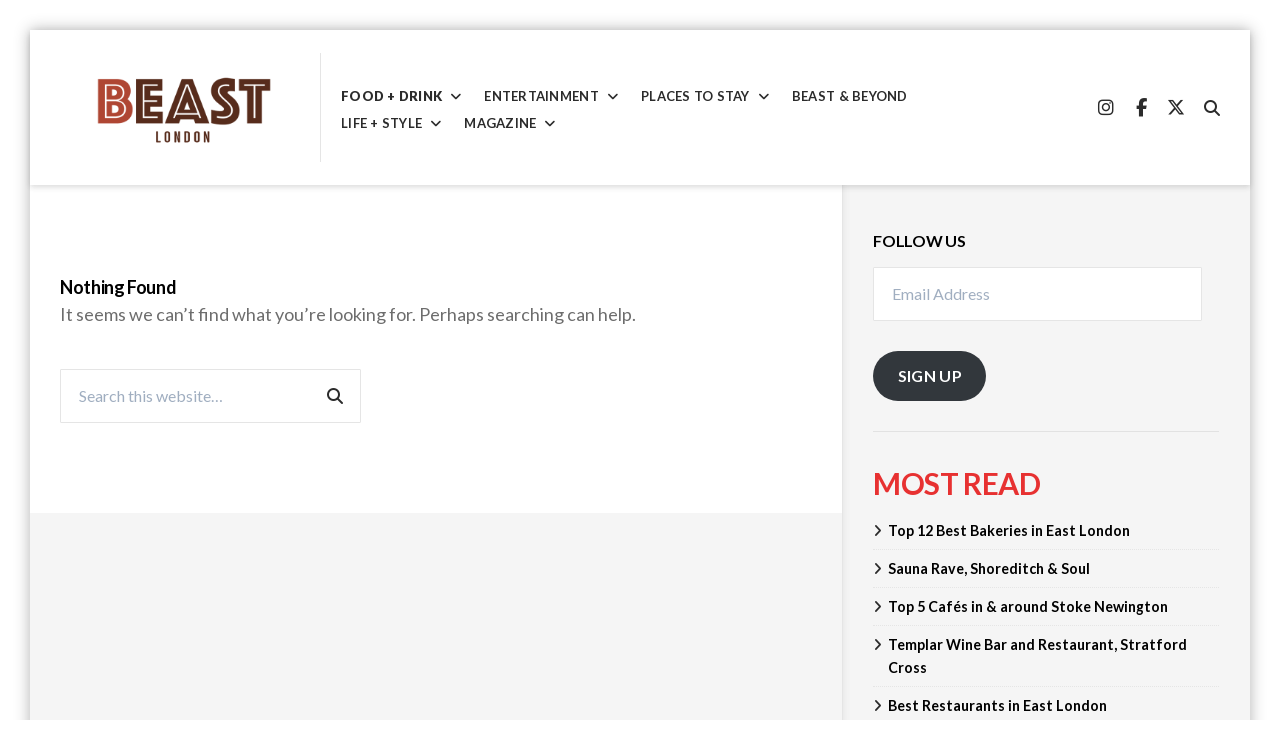

--- FILE ---
content_type: text/html; charset=UTF-8
request_url: https://beastmag.co.uk/london/food-drink/best-places-to-drink-london-fields/
body_size: 15596
content:
<!DOCTYPE html>
<html lang="en-US" prefix="og: https://ogp.me/ns#">
<head>
<meta charset="UTF-8">
<meta name="viewport" content="width=device-width, initial-scale=1">
<link rel="profile" href="https://gmpg.org/xfn/11">

	<style>img:is([sizes="auto" i], [sizes^="auto," i]) { contain-intrinsic-size: 3000px 1500px }</style>
	<!-- Jetpack Site Verification Tags -->
<meta name="google-site-verification" content="N0hboOYL1UOqDTXErgvH2XMJ5aH_QMSH3YSMkIBB3EQ" />

<!-- Search Engine Optimization by Rank Math - https://rankmath.com/ -->
<title>London Fields Archives - Beastmag</title>
<meta name="robots" content="noindex, follow"/>
<meta property="og:locale" content="en_US" />
<meta property="og:type" content="article" />
<meta property="og:title" content="London Fields Archives - Beastmag" />
<meta property="og:url" content="https://beastmag.co.uk/london/food-drink/best-places-to-drink-london-fields/" />
<meta property="og:site_name" content="Beastmag" />
<meta property="article:publisher" content="https://www.facebook.com/BeastmagLondon/" />
<meta name="twitter:card" content="summary_large_image" />
<meta name="twitter:title" content="London Fields Archives - Beastmag" />
<meta name="twitter:site" content="@beastmag_london" />
<script type="application/ld+json" class="rank-math-schema">{"@context":"https://schema.org","@graph":[{"@type":"Organization","@id":"https://beastmag.co.uk/#organization","name":"Beast Magazine","url":"https://beastmag.co.uk","sameAs":["https://www.facebook.com/BeastmagLondon/","https://twitter.com/beastmag_london"],"logo":{"@type":"ImageObject","@id":"https://beastmag.co.uk/#logo","url":"https://beastmag.co.uk/wp-content/uploads/2018/03/cropped-Beast_magazine_east_london_logo-2.png","contentUrl":"https://beastmag.co.uk/wp-content/uploads/2018/03/cropped-Beast_magazine_east_london_logo-2.png","caption":"Beast Magazine","inLanguage":"en-US","width":"664","height":"296"}},{"@type":"WebSite","@id":"https://beastmag.co.uk/#website","url":"https://beastmag.co.uk","name":"Beast Magazine","publisher":{"@id":"https://beastmag.co.uk/#organization"},"inLanguage":"en-US"},{"@type":"CollectionPage","@id":"https://beastmag.co.uk/london/food-drink/best-places-to-drink-london-fields/#webpage","url":"https://beastmag.co.uk/london/food-drink/best-places-to-drink-london-fields/","name":"London Fields Archives - Beastmag","isPartOf":{"@id":"https://beastmag.co.uk/#website"},"inLanguage":"en-US"}]}</script>
<!-- /Rank Math WordPress SEO plugin -->

<link rel='dns-prefetch' href='//secure.gravatar.com' />
<link rel='dns-prefetch' href='//stats.wp.com' />
<link rel='dns-prefetch' href='//fonts.googleapis.com' />
<link rel='dns-prefetch' href='//v0.wordpress.com' />
<link rel='dns-prefetch' href='//widgets.wp.com' />
<link rel='dns-prefetch' href='//s0.wp.com' />
<link rel='dns-prefetch' href='//0.gravatar.com' />
<link rel='dns-prefetch' href='//1.gravatar.com' />
<link rel='dns-prefetch' href='//2.gravatar.com' />
<link rel='dns-prefetch' href='//jetpack.wordpress.com' />
<link rel='dns-prefetch' href='//public-api.wordpress.com' />
<link rel='preconnect' href='//i0.wp.com' />
<link rel='preconnect' href='//c0.wp.com' />
<link rel="alternate" type="application/rss+xml" title="Beastmag &raquo; Feed" href="https://beastmag.co.uk/feed/" />
<link rel="alternate" type="application/rss+xml" title="Beastmag &raquo; Comments Feed" href="https://beastmag.co.uk/comments/feed/" />
<link rel="alternate" type="application/rss+xml" title="Beastmag &raquo; London Fields Category Feed" href="https://beastmag.co.uk/london/food-drink/best-places-to-drink-london-fields/feed/" />
<script type="text/javascript">
/* <![CDATA[ */
window._wpemojiSettings = {"baseUrl":"https:\/\/s.w.org\/images\/core\/emoji\/16.0.1\/72x72\/","ext":".png","svgUrl":"https:\/\/s.w.org\/images\/core\/emoji\/16.0.1\/svg\/","svgExt":".svg","source":{"concatemoji":"https:\/\/beastmag.co.uk\/wp-includes\/js\/wp-emoji-release.min.js?ver=6.8.3"}};
/*! This file is auto-generated */
!function(s,n){var o,i,e;function c(e){try{var t={supportTests:e,timestamp:(new Date).valueOf()};sessionStorage.setItem(o,JSON.stringify(t))}catch(e){}}function p(e,t,n){e.clearRect(0,0,e.canvas.width,e.canvas.height),e.fillText(t,0,0);var t=new Uint32Array(e.getImageData(0,0,e.canvas.width,e.canvas.height).data),a=(e.clearRect(0,0,e.canvas.width,e.canvas.height),e.fillText(n,0,0),new Uint32Array(e.getImageData(0,0,e.canvas.width,e.canvas.height).data));return t.every(function(e,t){return e===a[t]})}function u(e,t){e.clearRect(0,0,e.canvas.width,e.canvas.height),e.fillText(t,0,0);for(var n=e.getImageData(16,16,1,1),a=0;a<n.data.length;a++)if(0!==n.data[a])return!1;return!0}function f(e,t,n,a){switch(t){case"flag":return n(e,"\ud83c\udff3\ufe0f\u200d\u26a7\ufe0f","\ud83c\udff3\ufe0f\u200b\u26a7\ufe0f")?!1:!n(e,"\ud83c\udde8\ud83c\uddf6","\ud83c\udde8\u200b\ud83c\uddf6")&&!n(e,"\ud83c\udff4\udb40\udc67\udb40\udc62\udb40\udc65\udb40\udc6e\udb40\udc67\udb40\udc7f","\ud83c\udff4\u200b\udb40\udc67\u200b\udb40\udc62\u200b\udb40\udc65\u200b\udb40\udc6e\u200b\udb40\udc67\u200b\udb40\udc7f");case"emoji":return!a(e,"\ud83e\udedf")}return!1}function g(e,t,n,a){var r="undefined"!=typeof WorkerGlobalScope&&self instanceof WorkerGlobalScope?new OffscreenCanvas(300,150):s.createElement("canvas"),o=r.getContext("2d",{willReadFrequently:!0}),i=(o.textBaseline="top",o.font="600 32px Arial",{});return e.forEach(function(e){i[e]=t(o,e,n,a)}),i}function t(e){var t=s.createElement("script");t.src=e,t.defer=!0,s.head.appendChild(t)}"undefined"!=typeof Promise&&(o="wpEmojiSettingsSupports",i=["flag","emoji"],n.supports={everything:!0,everythingExceptFlag:!0},e=new Promise(function(e){s.addEventListener("DOMContentLoaded",e,{once:!0})}),new Promise(function(t){var n=function(){try{var e=JSON.parse(sessionStorage.getItem(o));if("object"==typeof e&&"number"==typeof e.timestamp&&(new Date).valueOf()<e.timestamp+604800&&"object"==typeof e.supportTests)return e.supportTests}catch(e){}return null}();if(!n){if("undefined"!=typeof Worker&&"undefined"!=typeof OffscreenCanvas&&"undefined"!=typeof URL&&URL.createObjectURL&&"undefined"!=typeof Blob)try{var e="postMessage("+g.toString()+"("+[JSON.stringify(i),f.toString(),p.toString(),u.toString()].join(",")+"));",a=new Blob([e],{type:"text/javascript"}),r=new Worker(URL.createObjectURL(a),{name:"wpTestEmojiSupports"});return void(r.onmessage=function(e){c(n=e.data),r.terminate(),t(n)})}catch(e){}c(n=g(i,f,p,u))}t(n)}).then(function(e){for(var t in e)n.supports[t]=e[t],n.supports.everything=n.supports.everything&&n.supports[t],"flag"!==t&&(n.supports.everythingExceptFlag=n.supports.everythingExceptFlag&&n.supports[t]);n.supports.everythingExceptFlag=n.supports.everythingExceptFlag&&!n.supports.flag,n.DOMReady=!1,n.readyCallback=function(){n.DOMReady=!0}}).then(function(){return e}).then(function(){var e;n.supports.everything||(n.readyCallback(),(e=n.source||{}).concatemoji?t(e.concatemoji):e.wpemoji&&e.twemoji&&(t(e.twemoji),t(e.wpemoji)))}))}((window,document),window._wpemojiSettings);
/* ]]> */
</script>
<style id='wp-emoji-styles-inline-css' type='text/css'>

	img.wp-smiley, img.emoji {
		display: inline !important;
		border: none !important;
		box-shadow: none !important;
		height: 1em !important;
		width: 1em !important;
		margin: 0 0.07em !important;
		vertical-align: -0.1em !important;
		background: none !important;
		padding: 0 !important;
	}
</style>
<link rel='stylesheet' id='wp-block-library-css' href='https://c0.wp.com/c/6.8.3/wp-includes/css/dist/block-library/style.min.css' type='text/css' media='all' />
<style id='classic-theme-styles-inline-css' type='text/css'>
/*! This file is auto-generated */
.wp-block-button__link{color:#fff;background-color:#32373c;border-radius:9999px;box-shadow:none;text-decoration:none;padding:calc(.667em + 2px) calc(1.333em + 2px);font-size:1.125em}.wp-block-file__button{background:#32373c;color:#fff;text-decoration:none}
</style>
<style id='rank-math-toc-block-style-inline-css' type='text/css'>
.wp-block-rank-math-toc-block nav ol{counter-reset:item}.wp-block-rank-math-toc-block nav ol li{display:block}.wp-block-rank-math-toc-block nav ol li:before{content:counters(item, ".") ". ";counter-increment:item}

</style>
<link rel='stylesheet' id='mediaelement-css' href='https://c0.wp.com/c/6.8.3/wp-includes/js/mediaelement/mediaelementplayer-legacy.min.css' type='text/css' media='all' />
<link rel='stylesheet' id='wp-mediaelement-css' href='https://c0.wp.com/c/6.8.3/wp-includes/js/mediaelement/wp-mediaelement.min.css' type='text/css' media='all' />
<style id='jetpack-sharing-buttons-style-inline-css' type='text/css'>
.jetpack-sharing-buttons__services-list{display:flex;flex-direction:row;flex-wrap:wrap;gap:0;list-style-type:none;margin:5px;padding:0}.jetpack-sharing-buttons__services-list.has-small-icon-size{font-size:12px}.jetpack-sharing-buttons__services-list.has-normal-icon-size{font-size:16px}.jetpack-sharing-buttons__services-list.has-large-icon-size{font-size:24px}.jetpack-sharing-buttons__services-list.has-huge-icon-size{font-size:36px}@media print{.jetpack-sharing-buttons__services-list{display:none!important}}.editor-styles-wrapper .wp-block-jetpack-sharing-buttons{gap:0;padding-inline-start:0}ul.jetpack-sharing-buttons__services-list.has-background{padding:1.25em 2.375em}
</style>
<style id='global-styles-inline-css' type='text/css'>
:root{--wp--preset--aspect-ratio--square: 1;--wp--preset--aspect-ratio--4-3: 4/3;--wp--preset--aspect-ratio--3-4: 3/4;--wp--preset--aspect-ratio--3-2: 3/2;--wp--preset--aspect-ratio--2-3: 2/3;--wp--preset--aspect-ratio--16-9: 16/9;--wp--preset--aspect-ratio--9-16: 9/16;--wp--preset--color--black: #000000;--wp--preset--color--cyan-bluish-gray: #abb8c3;--wp--preset--color--white: #ffffff;--wp--preset--color--pale-pink: #f78da7;--wp--preset--color--vivid-red: #cf2e2e;--wp--preset--color--luminous-vivid-orange: #ff6900;--wp--preset--color--luminous-vivid-amber: #fcb900;--wp--preset--color--light-green-cyan: #7bdcb5;--wp--preset--color--vivid-green-cyan: #00d084;--wp--preset--color--pale-cyan-blue: #8ed1fc;--wp--preset--color--vivid-cyan-blue: #0693e3;--wp--preset--color--vivid-purple: #9b51e0;--wp--preset--gradient--vivid-cyan-blue-to-vivid-purple: linear-gradient(135deg,rgba(6,147,227,1) 0%,rgb(155,81,224) 100%);--wp--preset--gradient--light-green-cyan-to-vivid-green-cyan: linear-gradient(135deg,rgb(122,220,180) 0%,rgb(0,208,130) 100%);--wp--preset--gradient--luminous-vivid-amber-to-luminous-vivid-orange: linear-gradient(135deg,rgba(252,185,0,1) 0%,rgba(255,105,0,1) 100%);--wp--preset--gradient--luminous-vivid-orange-to-vivid-red: linear-gradient(135deg,rgba(255,105,0,1) 0%,rgb(207,46,46) 100%);--wp--preset--gradient--very-light-gray-to-cyan-bluish-gray: linear-gradient(135deg,rgb(238,238,238) 0%,rgb(169,184,195) 100%);--wp--preset--gradient--cool-to-warm-spectrum: linear-gradient(135deg,rgb(74,234,220) 0%,rgb(151,120,209) 20%,rgb(207,42,186) 40%,rgb(238,44,130) 60%,rgb(251,105,98) 80%,rgb(254,248,76) 100%);--wp--preset--gradient--blush-light-purple: linear-gradient(135deg,rgb(255,206,236) 0%,rgb(152,150,240) 100%);--wp--preset--gradient--blush-bordeaux: linear-gradient(135deg,rgb(254,205,165) 0%,rgb(254,45,45) 50%,rgb(107,0,62) 100%);--wp--preset--gradient--luminous-dusk: linear-gradient(135deg,rgb(255,203,112) 0%,rgb(199,81,192) 50%,rgb(65,88,208) 100%);--wp--preset--gradient--pale-ocean: linear-gradient(135deg,rgb(255,245,203) 0%,rgb(182,227,212) 50%,rgb(51,167,181) 100%);--wp--preset--gradient--electric-grass: linear-gradient(135deg,rgb(202,248,128) 0%,rgb(113,206,126) 100%);--wp--preset--gradient--midnight: linear-gradient(135deg,rgb(2,3,129) 0%,rgb(40,116,252) 100%);--wp--preset--font-size--small: 13px;--wp--preset--font-size--medium: 20px;--wp--preset--font-size--large: 36px;--wp--preset--font-size--x-large: 42px;--wp--preset--spacing--20: 0.44rem;--wp--preset--spacing--30: 0.67rem;--wp--preset--spacing--40: 1rem;--wp--preset--spacing--50: 1.5rem;--wp--preset--spacing--60: 2.25rem;--wp--preset--spacing--70: 3.38rem;--wp--preset--spacing--80: 5.06rem;--wp--preset--shadow--natural: 6px 6px 9px rgba(0, 0, 0, 0.2);--wp--preset--shadow--deep: 12px 12px 50px rgba(0, 0, 0, 0.4);--wp--preset--shadow--sharp: 6px 6px 0px rgba(0, 0, 0, 0.2);--wp--preset--shadow--outlined: 6px 6px 0px -3px rgba(255, 255, 255, 1), 6px 6px rgba(0, 0, 0, 1);--wp--preset--shadow--crisp: 6px 6px 0px rgba(0, 0, 0, 1);}:where(.is-layout-flex){gap: 0.5em;}:where(.is-layout-grid){gap: 0.5em;}body .is-layout-flex{display: flex;}.is-layout-flex{flex-wrap: wrap;align-items: center;}.is-layout-flex > :is(*, div){margin: 0;}body .is-layout-grid{display: grid;}.is-layout-grid > :is(*, div){margin: 0;}:where(.wp-block-columns.is-layout-flex){gap: 2em;}:where(.wp-block-columns.is-layout-grid){gap: 2em;}:where(.wp-block-post-template.is-layout-flex){gap: 1.25em;}:where(.wp-block-post-template.is-layout-grid){gap: 1.25em;}.has-black-color{color: var(--wp--preset--color--black) !important;}.has-cyan-bluish-gray-color{color: var(--wp--preset--color--cyan-bluish-gray) !important;}.has-white-color{color: var(--wp--preset--color--white) !important;}.has-pale-pink-color{color: var(--wp--preset--color--pale-pink) !important;}.has-vivid-red-color{color: var(--wp--preset--color--vivid-red) !important;}.has-luminous-vivid-orange-color{color: var(--wp--preset--color--luminous-vivid-orange) !important;}.has-luminous-vivid-amber-color{color: var(--wp--preset--color--luminous-vivid-amber) !important;}.has-light-green-cyan-color{color: var(--wp--preset--color--light-green-cyan) !important;}.has-vivid-green-cyan-color{color: var(--wp--preset--color--vivid-green-cyan) !important;}.has-pale-cyan-blue-color{color: var(--wp--preset--color--pale-cyan-blue) !important;}.has-vivid-cyan-blue-color{color: var(--wp--preset--color--vivid-cyan-blue) !important;}.has-vivid-purple-color{color: var(--wp--preset--color--vivid-purple) !important;}.has-black-background-color{background-color: var(--wp--preset--color--black) !important;}.has-cyan-bluish-gray-background-color{background-color: var(--wp--preset--color--cyan-bluish-gray) !important;}.has-white-background-color{background-color: var(--wp--preset--color--white) !important;}.has-pale-pink-background-color{background-color: var(--wp--preset--color--pale-pink) !important;}.has-vivid-red-background-color{background-color: var(--wp--preset--color--vivid-red) !important;}.has-luminous-vivid-orange-background-color{background-color: var(--wp--preset--color--luminous-vivid-orange) !important;}.has-luminous-vivid-amber-background-color{background-color: var(--wp--preset--color--luminous-vivid-amber) !important;}.has-light-green-cyan-background-color{background-color: var(--wp--preset--color--light-green-cyan) !important;}.has-vivid-green-cyan-background-color{background-color: var(--wp--preset--color--vivid-green-cyan) !important;}.has-pale-cyan-blue-background-color{background-color: var(--wp--preset--color--pale-cyan-blue) !important;}.has-vivid-cyan-blue-background-color{background-color: var(--wp--preset--color--vivid-cyan-blue) !important;}.has-vivid-purple-background-color{background-color: var(--wp--preset--color--vivid-purple) !important;}.has-black-border-color{border-color: var(--wp--preset--color--black) !important;}.has-cyan-bluish-gray-border-color{border-color: var(--wp--preset--color--cyan-bluish-gray) !important;}.has-white-border-color{border-color: var(--wp--preset--color--white) !important;}.has-pale-pink-border-color{border-color: var(--wp--preset--color--pale-pink) !important;}.has-vivid-red-border-color{border-color: var(--wp--preset--color--vivid-red) !important;}.has-luminous-vivid-orange-border-color{border-color: var(--wp--preset--color--luminous-vivid-orange) !important;}.has-luminous-vivid-amber-border-color{border-color: var(--wp--preset--color--luminous-vivid-amber) !important;}.has-light-green-cyan-border-color{border-color: var(--wp--preset--color--light-green-cyan) !important;}.has-vivid-green-cyan-border-color{border-color: var(--wp--preset--color--vivid-green-cyan) !important;}.has-pale-cyan-blue-border-color{border-color: var(--wp--preset--color--pale-cyan-blue) !important;}.has-vivid-cyan-blue-border-color{border-color: var(--wp--preset--color--vivid-cyan-blue) !important;}.has-vivid-purple-border-color{border-color: var(--wp--preset--color--vivid-purple) !important;}.has-vivid-cyan-blue-to-vivid-purple-gradient-background{background: var(--wp--preset--gradient--vivid-cyan-blue-to-vivid-purple) !important;}.has-light-green-cyan-to-vivid-green-cyan-gradient-background{background: var(--wp--preset--gradient--light-green-cyan-to-vivid-green-cyan) !important;}.has-luminous-vivid-amber-to-luminous-vivid-orange-gradient-background{background: var(--wp--preset--gradient--luminous-vivid-amber-to-luminous-vivid-orange) !important;}.has-luminous-vivid-orange-to-vivid-red-gradient-background{background: var(--wp--preset--gradient--luminous-vivid-orange-to-vivid-red) !important;}.has-very-light-gray-to-cyan-bluish-gray-gradient-background{background: var(--wp--preset--gradient--very-light-gray-to-cyan-bluish-gray) !important;}.has-cool-to-warm-spectrum-gradient-background{background: var(--wp--preset--gradient--cool-to-warm-spectrum) !important;}.has-blush-light-purple-gradient-background{background: var(--wp--preset--gradient--blush-light-purple) !important;}.has-blush-bordeaux-gradient-background{background: var(--wp--preset--gradient--blush-bordeaux) !important;}.has-luminous-dusk-gradient-background{background: var(--wp--preset--gradient--luminous-dusk) !important;}.has-pale-ocean-gradient-background{background: var(--wp--preset--gradient--pale-ocean) !important;}.has-electric-grass-gradient-background{background: var(--wp--preset--gradient--electric-grass) !important;}.has-midnight-gradient-background{background: var(--wp--preset--gradient--midnight) !important;}.has-small-font-size{font-size: var(--wp--preset--font-size--small) !important;}.has-medium-font-size{font-size: var(--wp--preset--font-size--medium) !important;}.has-large-font-size{font-size: var(--wp--preset--font-size--large) !important;}.has-x-large-font-size{font-size: var(--wp--preset--font-size--x-large) !important;}
:where(.wp-block-post-template.is-layout-flex){gap: 1.25em;}:where(.wp-block-post-template.is-layout-grid){gap: 1.25em;}
:where(.wp-block-columns.is-layout-flex){gap: 2em;}:where(.wp-block-columns.is-layout-grid){gap: 2em;}
:root :where(.wp-block-pullquote){font-size: 1.5em;line-height: 1.6;}
</style>
<link rel='stylesheet' id='aquene-google-fonts-css' href='https://fonts.googleapis.com/css?family=Lato%3A400%2C400i%2C700%2C700i%2C900%2C900i&#038;subset=latin%2Clatin-ext%2Ccyrillic%2Ccyrillic-ext&#038;display=swap' type='text/css' media='all' />
<link rel='stylesheet' id='font-awesome-css' href='https://beastmag.co.uk/wp-content/themes/aquene/assets/css/fontawesome.css?ver=4.7.0' type='text/css' media='all' />
<link rel='stylesheet' id='font-awesome-v4-css' href='https://beastmag.co.uk/wp-content/themes/aquene/assets/css/v4-font-face.css?ver=4.7.0' type='text/css' media='all' />
<link rel='stylesheet' id='aquene-style-css' href='https://beastmag.co.uk/wp-content/themes/aquene/style.css?ver=1.0.12' type='text/css' media='all' />
<style id='aquene-style-inline-css' type='text/css'>
#page .byline { clip: rect(1px, 1px, 1px, 1px); height: 1px; position: absolute; overflow: hidden; width: 1px; }
</style>
<link rel='stylesheet' id='aquene-print-style-css' href='https://beastmag.co.uk/wp-content/themes/aquene/assets/css/print-style.css?ver=1.0.0' type='text/css' media='print' />
<link rel='stylesheet' id='jetpack_likes-css' href='https://beastmag.co.uk/wp-content/plugins/jetpack/modules/likes/style.css?ver=15.2-a.3' type='text/css' media='all' />
<link rel='stylesheet' id='genericons-css' href='https://beastmag.co.uk/wp-content/plugins/jetpack/_inc/genericons/genericons/genericons.css?ver=3.1' type='text/css' media='all' />
<link rel='stylesheet' id='jetpack-social-menu-css' href='https://beastmag.co.uk/wp-content/plugins/jetpack/jetpack_vendor/automattic/jetpack-classic-theme-helper/src/social-menu/social-menu.css?ver=1.0' type='text/css' media='all' />
<link rel='stylesheet' id='jetpack-subscriptions-css' href='https://beastmag.co.uk/wp-content/plugins/jetpack/_inc/build/subscriptions/subscriptions.min.css?ver=15.2-a.3' type='text/css' media='all' />
<script type="text/javascript" src="https://c0.wp.com/c/6.8.3/wp-includes/js/jquery/jquery.min.js" id="jquery-core-js"></script>
<script type="text/javascript" src="https://c0.wp.com/c/6.8.3/wp-includes/js/jquery/jquery-migrate.min.js" id="jquery-migrate-js"></script>
<script type="text/javascript" src="https://beastmag.co.uk/wp-content/plugins/flowpaper-lite-pdf-flipbook/assets/lity/lity.min.js" id="lity-js-js"></script>
<link rel="https://api.w.org/" href="https://beastmag.co.uk/wp-json/" /><link rel="alternate" title="JSON" type="application/json" href="https://beastmag.co.uk/wp-json/wp/v2/categories/50519929" /><link rel="EditURI" type="application/rsd+xml" title="RSD" href="https://beastmag.co.uk/xmlrpc.php?rsd" />
		<!-- Custom Logo: hide header text -->
		<style id="custom-logo-css" type="text/css">
			.site-title, .site-description {
				position: absolute;
				clip-path: inset(50%);
			}
		</style>
			<style>img#wpstats{display:none}</style>
		<style type="text/css" id="custom-background-css">
body.custom-background { background-color: #ffffff; }
</style>
	<link rel="icon" href="https://i0.wp.com/beastmag.co.uk/wp-content/uploads/2018/03/beast-magazine-favicom-east-london.jpg?fit=32%2C32&#038;ssl=1" sizes="32x32" />
<link rel="icon" href="https://i0.wp.com/beastmag.co.uk/wp-content/uploads/2018/03/beast-magazine-favicom-east-london.jpg?fit=192%2C192&#038;ssl=1" sizes="192x192" />
<link rel="apple-touch-icon" href="https://i0.wp.com/beastmag.co.uk/wp-content/uploads/2018/03/beast-magazine-favicom-east-london.jpg?fit=180%2C180&#038;ssl=1" />
<meta name="msapplication-TileImage" content="https://i0.wp.com/beastmag.co.uk/wp-content/uploads/2018/03/beast-magazine-favicom-east-london.jpg?fit=270%2C270&#038;ssl=1" />
		<style type="text/css" id="wp-custom-css">
			.woocommerce-checkout-review-order-table .quantity {
    display: inline-block;
    float: right;
}

.widget_media_image .widget-title,.widget_top-posts .widget-title, .widget_media_gallery .widget-title {
    color: #e73131 !important;
    font-size: 30px;
}
.archive-grid .hentry { height: 350px !important; }
#featured-content .primary-section .hentry:first-child .entry-header .entry-title {
    max-width: 40rem;
}
/* Reduce width of the featured content post titles */
.wf-active #featured-content .primary-section .entry-header .entry-title { 
max-width: 73%;
}
#featured-content .primary-section .hentry:first-child .entry-header .entry-title {
    max-width: 24rem;
}

/* Reduce gray area below related products on product pages */
.active-sidebar ul.products.columns-3 li.product {
    height: 380px;
}

li.product.type-product.post-3835.status-publish.first.instock.product_cat-subscribe-beast-magazine.product_tag-beast-magazine-subscribe.product_tag-beast-magazine-subscription.product_tag-beastmag_london.product_tag-best-magazines-to-subscribe-to.product_tag-east-london-magazines.product_tag-magazine-about-east-london.product_tag-magazine-subscriptions.product_tag-subscribe-to-beast-magazine.product_tag-whats-on-in-east-london.has-post-thumbnail.shipping-taxable.purchasable.product-type-simple {
    min-height: 470px;
}
/* show only top-level categories in categories widget | 16504097-hc */
 .widget_categories .level-1 {
     display: none;
}
/* Cross-sell height/ 16529816-hc fm */
.woocommerce-cart .cross-sells ul.products li.product {
    height: 450px;
}

.archive-grid .sticky .entry-footer{background-image:none}.hentry .entry-cats a{color:#000}.main-navigation ul ul a{color:#fff}body,.highlander-dark #respond label{color:#2b2b2b}#masthead .main-navigation ul li:hover>a,#masthead .main-navigation ul li.focus>a{color:#7c7c7c}#colophon,#colophon a:hover{color:#7c7c7c}#colophon a{color:#656565}#close-toggle-sidebar,#comments .bypostauthor>.comment-body .comment-author .fn,#comments .comment-metadata,#comments .reply a,#featured-content .hentry .footer-meta,#page #infinite-handle button,#respond .comment-notes,#respond .logged-in-as,#respond label,#secondary .widget.widget_archive li,#secondary .widget.widget_categories li,#secondary .widget.widget_recent_entries .post-date,#secondary .widget.wp_widget_tag_cloud a:hover,#secondary .widget_tag_cloud a:hover,#secondary a:hover,#sticky-header #gotop,.archive-grid .hentry .entry-footer,.author .page-header .page-title span,.entry-footer .edit-link a,.page-header,.page-links>a,.search .page-header .page-title span,.single .entry-footer .entry-author .author-link,.single .site-main .entry-footer .entry-tags a,.single .site-main .entry-header .entry-meta,.site-content .comment-navigation a,.site-content .post-navigation .nav-meta,.site-content .posts-navigation a,.wp-caption .wp-caption-text,button:hover,input[type="button"]:hover,input[type="reset"]:hover,input[type="submit"]:hover{color:#6d6d6d}body.custom-background{background-color:#fff}h1,h2,h3,h4,h5,h6{color:#000}#masthead .site-title{color:#000}#colophon,.main-navigation ul ul{background-color:#000}.main-navigation ul ul:before{border-bottom-color:#000}#secondary .widget .widget-title{color:#000}.archive-grid .sticky:not(.has-post-thumbnail) .thumb-link{background-color:#000}.archive-grid .sticky:not(.has-post-thumbnail) .thumb-link{background-color:rgba(0,0,0,.2)}.archive-grid .sticky{background-color:#000}.archive-grid .sticky{background-color:rgba(0,0,0,.1)}#sticky-header .progress-bar,.hentry .entry-cats a{background-color:#f27e26}#page blockquote{border-color:#f27e26}.site-main .hentry-inner .entry-summary:after,a{color:#b35004}a:hover,a:focus,a:active{color:#f27e26}p.excerpt {
    font-size: 16px;
    opacity: 0.7;
}		</style>
		</head>

<body class="archive category category-best-places-to-drink-london-fields category-50519929 custom-background wp-custom-logo wp-theme-aquene group-blog hfeed active-sidebar author-hidden">
<div id="page" class="site container">
	<a class="skip-link screen-reader-text" href="#content">Skip to content</a>

	<div id="search-container" role="dialog" aria-hidden="true" class="site-search-container th-items-center th-justify-center th-text-md">
		
<form role="search" method="get" class="search-form" action="https://beastmag.co.uk/">
	<label for="search-form-6974cc734499e" class="th-block">
		<span class="screen-reader-text">Search for:</span>
		<input type="search" id="search-form-6974cc734499e" class="search-field th-block th-w-full"
		placeholder="Search this website&hellip;"
		value="" name="s"
		title="Search for:" />
	</label>
	<button type="submit" class="submit has-icon clean-button th-text-base">
		<span class="screen-reader-text">Search</span>
	</button>
</form><!-- .search-form -->

		<button type="button" id="close-search-container" class="close-site-search clean-button has-icon th-text-base" type="button">
			<span class="screen-reader-text">Close</span>
		</button>
	</div><!-- #search-container -->

	<div id="toggle-sidebar" class="toggle-sidebar" aria-hidden="true">
		<div class="inner-panel">
			<button id="close-toggle-sidebar" class="has-icon close-button" type="button">Close Menu</button>
			<nav id="mobile-navigation" class="mobile-navigation th-uppercase" aria-label="Mobile Menu"></nav><!-- #mobile-navigation -->
		</div><!-- .inner-panel -->
	</div><!-- #toggle-sidebar -->

	<header id="masthead" class="site-header th-flex th-flex-wrap th-w-full th-px-base">
		<div class="header-left-col md:th-w-9/12 th-w-full th-flex th-flex-wrap th-items-center">
			<div class="site-branding md:th-m-0 lg:th-pr-sm th-stack--sm th-w-full md:th-text-align-unset th-text-center">
				<a href="https://beastmag.co.uk/" class="custom-logo-link" rel="home"><img width="664" height="296" src="https://i0.wp.com/beastmag.co.uk/wp-content/uploads/2018/03/cropped-Beast_magazine_east_london_logo-2.png?fit=664%2C296&amp;ssl=1" class="custom-logo" alt="Beastmag" decoding="async" fetchpriority="high" srcset="https://i0.wp.com/beastmag.co.uk/wp-content/uploads/2018/03/cropped-Beast_magazine_east_london_logo-2.png?w=664&amp;ssl=1 664w, https://i0.wp.com/beastmag.co.uk/wp-content/uploads/2018/03/cropped-Beast_magazine_east_london_logo-2.png?resize=300%2C134&amp;ssl=1 300w" sizes="(max-width: 664px) 100vw, 664px" data-attachment-id="577" data-permalink="https://beastmag.co.uk/cropped-beast_magazine_east_london_logo-2-png/" data-orig-file="https://i0.wp.com/beastmag.co.uk/wp-content/uploads/2018/03/cropped-Beast_magazine_east_london_logo-2.png?fit=664%2C296&amp;ssl=1" data-orig-size="664,296" data-comments-opened="1" data-image-meta="{&quot;aperture&quot;:&quot;0&quot;,&quot;credit&quot;:&quot;&quot;,&quot;camera&quot;:&quot;&quot;,&quot;caption&quot;:&quot;&quot;,&quot;created_timestamp&quot;:&quot;0&quot;,&quot;copyright&quot;:&quot;&quot;,&quot;focal_length&quot;:&quot;0&quot;,&quot;iso&quot;:&quot;0&quot;,&quot;shutter_speed&quot;:&quot;0&quot;,&quot;title&quot;:&quot;&quot;,&quot;orientation&quot;:&quot;0&quot;}" data-image-title="cropped-Beast_magazine_east_london_logo-2.png" data-image-description="&lt;p&gt;https://beastmag.co.uk/wp-content/uploads/2018/03/cropped-Beast_magazine_east_london_logo-2.png&lt;/p&gt;
" data-image-caption="" data-medium-file="https://i0.wp.com/beastmag.co.uk/wp-content/uploads/2018/03/cropped-Beast_magazine_east_london_logo-2.png?fit=300%2C134&amp;ssl=1" data-large-file="https://i0.wp.com/beastmag.co.uk/wp-content/uploads/2018/03/cropped-Beast_magazine_east_london_logo-2.png?fit=664%2C296&amp;ssl=1" /></a>					<p class="site-title th-font-bolder th-uppercase th-leading-none th-text-2xl th-mb-0"><a href="https://beastmag.co.uk/" rel="home">Beastmag</a></p>
									<p class="site-description th-hidden th-mb-0 th-text-sm">Beastmag and Beast magazine cover the best of East London bars, restaurants, music, events and people that shape the area</p>
							</div><!-- .site-branding -->

			<nav id="site-navigation" class="site-navigation main-navigation lg:th-block th-hidden" aria-label="Primary Menu">
				<div class="menu-primary-container"><ul id="primary-menu" class="menu"><li id="menu-item-537" class="menu-item menu-item-type-taxonomy menu-item-object-category current-category-ancestor current-menu-ancestor current-menu-parent current-category-parent menu-item-has-children menu-item-537"><a href="https://beastmag.co.uk/london/food-drink/">food + drink</a>
<ul class="sub-menu">
	<li id="menu-item-4215" class="menu-item menu-item-type-taxonomy menu-item-object-category menu-item-4215"><a href="https://beastmag.co.uk/london/best-places-to-eat-in-east-london-2/">Aldgate</a></li>
	<li id="menu-item-6702" class="menu-item menu-item-type-taxonomy menu-item-object-category menu-item-6702"><a href="https://beastmag.co.uk/london/food-drink/bank/">Bank</a></li>
	<li id="menu-item-6704" class="menu-item menu-item-type-taxonomy menu-item-object-category menu-item-6704"><a href="https://beastmag.co.uk/london/food-drink/barbican/">Barbican</a></li>
	<li id="menu-item-1762" class="menu-item menu-item-type-taxonomy menu-item-object-category menu-item-1762"><a href="https://beastmag.co.uk/london/food-drink/bethnal-green/">Bethnal Green</a></li>
	<li id="menu-item-1763" class="menu-item menu-item-type-taxonomy menu-item-object-category menu-item-1763"><a href="https://beastmag.co.uk/london/food-drink/brick-lane/">Brick Lane</a></li>
	<li id="menu-item-1775" class="menu-item menu-item-type-taxonomy menu-item-object-post_tag menu-item-1775"><a href="https://beastmag.co.uk/tag/canary-wharf/">Canary Wharf</a></li>
	<li id="menu-item-6719" class="menu-item menu-item-type-taxonomy menu-item-object-category menu-item-6719"><a href="https://beastmag.co.uk/london/food-drink/cannon-street/">Cannon Street</a></li>
	<li id="menu-item-2157" class="menu-item menu-item-type-taxonomy menu-item-object-category menu-item-2157"><a href="https://beastmag.co.uk/london/food-drink/clerkenwell/">Clerkenwell</a></li>
	<li id="menu-item-4210" class="menu-item menu-item-type-taxonomy menu-item-object-category menu-item-4210"><a href="https://beastmag.co.uk/london/food-drink/columbia-road/">Columbia Road</a></li>
	<li id="menu-item-1758" class="menu-item menu-item-type-taxonomy menu-item-object-category menu-item-1758"><a href="https://beastmag.co.uk/london/food-drink/dalston/">Dalston</a></li>
	<li id="menu-item-6720" class="menu-item menu-item-type-taxonomy menu-item-object-category menu-item-6720"><a href="https://beastmag.co.uk/london/food-drink/exmouth-market/">Exmouth Market</a></li>
	<li id="menu-item-2549" class="menu-item menu-item-type-taxonomy menu-item-object-category menu-item-2549"><a href="https://beastmag.co.uk/london/best-places-to-eat-in-east-london/">Farringdon</a></li>
	<li id="menu-item-1760" class="menu-item menu-item-type-taxonomy menu-item-object-category menu-item-1760"><a href="https://beastmag.co.uk/london/food-drink/hackney-central/">Hackney Central</a></li>
	<li id="menu-item-4209" class="menu-item menu-item-type-taxonomy menu-item-object-category menu-item-4209"><a href="https://beastmag.co.uk/london/food-drink/hackney-wick/">Hackney Wick</a></li>
	<li id="menu-item-1759" class="menu-item menu-item-type-taxonomy menu-item-object-category menu-item-1759"><a href="https://beastmag.co.uk/london/food-drink/hoxton/">Hoxton</a></li>
	<li id="menu-item-6711" class="menu-item menu-item-type-taxonomy menu-item-object-category menu-item-6711"><a href="https://beastmag.co.uk/london/food-drink/liverpool-street/">Liverpool Street</a></li>
	<li id="menu-item-3278" class="menu-item menu-item-type-taxonomy menu-item-object-category current-menu-item menu-item-3278"><a href="https://beastmag.co.uk/london/food-drink/best-places-to-drink-london-fields/" aria-current="page">London Fields</a></li>
	<li id="menu-item-1786" class="menu-item menu-item-type-taxonomy menu-item-object-category menu-item-1786"><a href="https://beastmag.co.uk/london/food-drink/lower-clapton-road/">Lower Clapton Road</a></li>
	<li id="menu-item-6710" class="menu-item menu-item-type-taxonomy menu-item-object-category menu-item-6710"><a href="https://beastmag.co.uk/london/food-drink/mansion-house/">Mansion House</a></li>
	<li id="menu-item-1769" class="menu-item menu-item-type-taxonomy menu-item-object-post_tag menu-item-1769"><a href="https://beastmag.co.uk/tag/old-street/">Old street</a></li>
	<li id="menu-item-1757" class="menu-item menu-item-type-taxonomy menu-item-object-category menu-item-1757"><a href="https://beastmag.co.uk/london/food-drink/shoreditch-food-drink/">Shoreditch</a></li>
	<li id="menu-item-1782" class="menu-item menu-item-type-taxonomy menu-item-object-post_tag menu-item-1782"><a href="https://beastmag.co.uk/tag/smithfield/">Smithfield</a></li>
	<li id="menu-item-3386" class="menu-item menu-item-type-taxonomy menu-item-object-category menu-item-3386"><a href="https://beastmag.co.uk/london/food-drink/best-indian-restaurants-in-east-london/">South Woodford</a></li>
	<li id="menu-item-1766" class="menu-item menu-item-type-taxonomy menu-item-object-category menu-item-1766"><a href="https://beastmag.co.uk/london/food-drink/spitalfields/">Spitalfields</a></li>
	<li id="menu-item-4216" class="menu-item menu-item-type-taxonomy menu-item-object-category menu-item-4216"><a href="https://beastmag.co.uk/london/best-places-to-eat-in-east-london-3/">St Katherine&#8217;s Dock</a></li>
	<li id="menu-item-1792" class="menu-item menu-item-type-taxonomy menu-item-object-post_tag menu-item-1792"><a href="https://beastmag.co.uk/tag/stoke-newington/">Stoke Newington</a></li>
	<li id="menu-item-2147" class="menu-item menu-item-type-taxonomy menu-item-object-category menu-item-2147"><a href="https://beastmag.co.uk/london/food-drink/stratford-food-drink/">Stratford</a></li>
	<li id="menu-item-4218" class="menu-item menu-item-type-taxonomy menu-item-object-category menu-item-4218"><a href="https://beastmag.co.uk/london/food-drink/tobacco-dock/">Tobacco Dock</a></li>
	<li id="menu-item-6716" class="menu-item menu-item-type-taxonomy menu-item-object-category menu-item-6716"><a href="https://beastmag.co.uk/london/food-drink/tower-hil/">Tower Hill</a></li>
	<li id="menu-item-2425" class="menu-item menu-item-type-taxonomy menu-item-object-category menu-item-2425"><a href="https://beastmag.co.uk/london/food-drink/places-to-eat-in-london/">Victoria Park</a></li>
	<li id="menu-item-4217" class="menu-item menu-item-type-taxonomy menu-item-object-category menu-item-4217"><a href="https://beastmag.co.uk/london/places-to-stay/whitechapel/">Whitechapel</a></li>
	<li id="menu-item-9036" class="menu-item menu-item-type-taxonomy menu-item-object-category menu-item-9036"><a href="https://beastmag.co.uk/london/food-drink/london-hot-spots/">HOT SPOTS WORTH THE TRIP</a></li>
</ul>
</li>
<li id="menu-item-538" class="menu-item menu-item-type-taxonomy menu-item-object-category menu-item-has-children menu-item-538"><a href="https://beastmag.co.uk/london/entertainment/">entertainment</a>
<ul class="sub-menu">
	<li id="menu-item-798" class="menu-item menu-item-type-taxonomy menu-item-object-category menu-item-798"><a href="https://beastmag.co.uk/london/entertainment/days-out/">out &#038; about</a></li>
	<li id="menu-item-543" class="menu-item menu-item-type-taxonomy menu-item-object-category menu-item-543"><a href="https://beastmag.co.uk/london/entertainment/music/">music</a></li>
	<li id="menu-item-539" class="menu-item menu-item-type-taxonomy menu-item-object-category menu-item-539"><a href="https://beastmag.co.uk/london/entertainment/art/">art</a></li>
	<li id="menu-item-544" class="menu-item menu-item-type-taxonomy menu-item-object-category menu-item-544"><a href="https://beastmag.co.uk/london/entertainment/theatre/">theatre + dance</a></li>
	<li id="menu-item-540" class="menu-item menu-item-type-taxonomy menu-item-object-category menu-item-540"><a href="https://beastmag.co.uk/london/entertainment/books/">books</a></li>
</ul>
</li>
<li id="menu-item-545" class="menu-item menu-item-type-taxonomy menu-item-object-category menu-item-has-children menu-item-545"><a href="https://beastmag.co.uk/london/places-to-stay/">places to stay</a>
<ul class="sub-menu">
	<li id="menu-item-546" class="menu-item menu-item-type-taxonomy menu-item-object-category menu-item-546"><a href="https://beastmag.co.uk/london/places-to-stay/city/">city</a></li>
	<li id="menu-item-8625" class="menu-item menu-item-type-taxonomy menu-item-object-category menu-item-8625"><a href="https://beastmag.co.uk/london/places-to-stay/hoxton-places-to-stay/">HOXTON</a></li>
	<li id="menu-item-548" class="menu-item menu-item-type-taxonomy menu-item-object-category menu-item-548"><a href="https://beastmag.co.uk/london/places-to-stay/shoreditch/">shoreditch</a></li>
	<li id="menu-item-1764" class="menu-item menu-item-type-taxonomy menu-item-object-post_tag menu-item-1764"><a href="https://beastmag.co.uk/tag/whitechapel/">whitechapel</a></li>
	<li id="menu-item-592" class="menu-item menu-item-type-taxonomy menu-item-object-category menu-item-592"><a href="https://beastmag.co.uk/london/places-to-stay/beast-beyond/">BEAST &amp; beyond</a></li>
</ul>
</li>
<li id="menu-item-9193" class="menu-item menu-item-type-taxonomy menu-item-object-category menu-item-9193"><a href="https://beastmag.co.uk/london/places-to-stay/beast-beyond/">BEAST &amp; beyond</a></li>
<li id="menu-item-549" class="menu-item menu-item-type-taxonomy menu-item-object-category menu-item-has-children menu-item-549"><a href="https://beastmag.co.uk/london/life-style/">life + style</a>
<ul class="sub-menu">
	<li id="menu-item-535" class="menu-item menu-item-type-taxonomy menu-item-object-category menu-item-535"><a href="https://beastmag.co.uk/london/food-drink/recipes/">recipes</a></li>
	<li id="menu-item-551" class="menu-item menu-item-type-taxonomy menu-item-object-category menu-item-551"><a href="https://beastmag.co.uk/london/life-style/health-wellbeing/">health &amp; wellbeing</a></li>
	<li id="menu-item-553" class="menu-item menu-item-type-taxonomy menu-item-object-category menu-item-553"><a href="https://beastmag.co.uk/london/life-style/people/">people</a></li>
	<li id="menu-item-550" class="menu-item menu-item-type-taxonomy menu-item-object-category menu-item-550"><a href="https://beastmag.co.uk/london/life-style/fashion/">fashion</a></li>
	<li id="menu-item-552" class="menu-item menu-item-type-taxonomy menu-item-object-category menu-item-552"><a href="https://beastmag.co.uk/london/life-style/interiors/">interiors</a></li>
</ul>
</li>
<li id="menu-item-5058" class="menu-item menu-item-type-taxonomy menu-item-object-category menu-item-has-children menu-item-5058"><a href="https://beastmag.co.uk/london/magazine/">magazine</a>
<ul class="sub-menu">
	<li id="menu-item-8630" class="menu-item menu-item-type-post_type menu-item-object-page menu-item-8630"><a href="https://beastmag.co.uk/beast-magazine-issue-17-girl-power/">ISSUE 17 / Beast magazine – Girl Power</a></li>
	<li id="menu-item-8631" class="menu-item menu-item-type-post_type menu-item-object-page menu-item-8631"><a href="https://beastmag.co.uk/beast-magazine-issue-16/">ISSUE 16  /  Beast magazine – Black History, People and Business in East London</a></li>
	<li id="menu-item-8627" class="menu-item menu-item-type-post_type menu-item-object-page menu-item-8627"><a href="https://beastmag.co.uk/issue-15-beast-magazine-eco-east-planet-friendly-thinking/">ISSUE 15 / Beast magazine – Eco East, Planet-Friendly Thinking</a></li>
	<li id="menu-item-8628" class="menu-item menu-item-type-post_type menu-item-object-page menu-item-8628"><a href="https://beastmag.co.uk/issue-14-beast-magazine-the-art-of-east-london/">ISSUE 14  /  Beast magazine – The Art of East London</a></li>
	<li id="menu-item-8626" class="menu-item menu-item-type-post_type menu-item-object-page menu-item-8626"><a href="https://beastmag.co.uk/issue-13-beast-magazine-neon-nights/">ISSUE 13 / Beast magazine – Neon Nights</a></li>
	<li id="menu-item-8629" class="menu-item menu-item-type-post_type menu-item-object-page menu-item-8629"><a href="https://beastmag.co.uk/issue-12-beast-magazine-time-to-shine/">ISSUE 12  /  Beast magazine – Time to Shine</a></li>
	<li id="menu-item-8632" class="menu-item menu-item-type-post_type menu-item-object-page menu-item-8632"><a href="https://beastmag.co.uk/beast-magazine-issue-11/">ISSUE 11  /  Beast magazine – Artists in Residence</a></li>
	<li id="menu-item-8633" class="menu-item menu-item-type-post_type menu-item-object-page menu-item-8633"><a href="https://beastmag.co.uk/issue-10-east-london-exclusive-interviews/">ISSUE 10  /  Beast magazine – Stay Tuned</a></li>
	<li id="menu-item-8634" class="menu-item menu-item-type-post_type menu-item-object-page menu-item-8634"><a href="https://beastmag.co.uk/beast-magazine-issue-9-east-london/">ISSUE 9  /  Beast magazine – Meet the Food Heroes</a></li>
	<li id="menu-item-8635" class="menu-item menu-item-type-post_type menu-item-object-page menu-item-8635"><a href="https://beastmag.co.uk/beast-magazine-issue-8-east-london-shruti-haasan/">ISSUE 8  /  Beast magazine – Star of the East</a></li>
	<li id="menu-item-8636" class="menu-item menu-item-type-post_type menu-item-object-page menu-item-8636"><a href="https://beastmag.co.uk/beast-magazine-issue-7-east-london/">ISSUE 7  /  Beast magazine – Streets of Style</a></li>
	<li id="menu-item-8637" class="menu-item menu-item-type-post_type menu-item-object-page menu-item-8637"><a href="https://beastmag.co.uk/beast-magazine-issue-6-east-london/">ISSUE 6 / Beast magazine – Flower Power</a></li>
	<li id="menu-item-8638" class="menu-item menu-item-type-post_type menu-item-object-page menu-item-8638"><a href="https://beastmag.co.uk/beast-magazine-issue-5-east-london/">ISSUE 5  /  Beast magazine – Bright Young Things</a></li>
	<li id="menu-item-8639" class="menu-item menu-item-type-post_type menu-item-object-page menu-item-8639"><a href="https://beastmag.co.uk/beast-magazine-issue4-east-london/">ISSUE 4  /  Beast magazine – East London Love Stories</a></li>
	<li id="menu-item-8640" class="menu-item menu-item-type-post_type menu-item-object-page menu-item-8640"><a href="https://beastmag.co.uk/issue-3-beast-magazine-east-london/">ISSUE 3  /  Beast magazine – Shaken, Not Stirred</a></li>
	<li id="menu-item-8641" class="menu-item menu-item-type-post_type menu-item-object-page menu-item-8641"><a href="https://beastmag.co.uk/issue2-beast-magazine-east-london/">ISSUE 2  /  Beast magazine – Talk of the Town</a></li>
	<li id="menu-item-8642" class="menu-item menu-item-type-post_type menu-item-object-page menu-item-8642"><a href="https://beastmag.co.uk/beast-magazine-issue-1-east-london/">ISSUE 1  /  Beast magazine – Leap of Faith</a></li>
</ul>
</li>
</ul></div>			</nav><!-- #site-navigation -->
		</div><!-- .header-left-col -->

		<div class="header-right-col md:th-w-3/12 th-w-full th-flex md:th-justify-end md:th-items-center md:th-mt-0 th-mt-sm">
						<nav class="jetpack-social-navigation jetpack-social-navigation-genericons" aria-label="Social Links Menu">
				<div class="menu-social-container"><ul id="menu-social" class="menu"><li id="menu-item-683" class="menu-item menu-item-type-custom menu-item-object-custom menu-item-683"><a href="https://instagram.com/Beastmag_london" title="Instagram" class="has-icon"><span class="screen-reader-text">Instagram</span></a></li>
<li id="menu-item-766" class="menu-item menu-item-type-custom menu-item-object-custom menu-item-766"><a href="https://facebook.com/BeastmagLondon/" title="Facebook" class="has-icon"><span class="screen-reader-text">Facebook</span></a></li>
<li id="menu-item-790" class="menu-item menu-item-type-custom menu-item-object-custom menu-item-790"><a href="https://twitter.com/Beastmag_london" title="X" class="has-icon"><span class="screen-reader-text">X</span></a></li>
</ul></div>			</nav><!-- .jetpack-social-navigation -->
			
			<button id="static-menu" class="mobile-menu-button has-icon clean-button lg:th-hidden th-inline-block th-text-sm" type="button" aria-expanded="false">
				Menu			</button>

			<button id="header-search" class="header-search-button has-icon clean-button th-ml-sm lg:th-pl-0 md:th-pl-sm th-pl-base th-text-base" type="button" aria-expanded="false">
				<span class="screen-reader-text">Search</span>
			</button><!-- .header-search-button -->
		</div><!-- .header-right-col -->

		<div id="sticky-header" class="th-flex th-items-center th-w-full th-py-sm th-px-base">
			<div class="sticky-left-col th-w-9/12">
				<button id="sticky-menu" class="mobile-menu-button has-icon clean-button lg:th-hidden th-inline-block th-leading-none th-text-sm" type="button" aria-expanded="false">
					Menu				</button>
			</div><!-- .sticky-left-col -->

			<div class="sticky-right-col th-w-3/12"">
				<button id="gotop" class="has-icon clean-button primary-font th-uppercase th-font-bolder th-leading-none" type="button">
					Back to Top				</button>
			</div><!-- .sticky-right-col -->
		</div><!-- #sticky-header -->
	</header><!-- #masthead -->

	<div id="content" class="site-content">

	<div id="primary" class="content-area">
		<main id="main" class="site-main archive-grid clear">

		
<section class="no-results not-found">
	<header class="page-header">
		<h1 class="page-title">Nothing Found</h1>

		<div class="archive-description">
			
			<p>It seems we can&rsquo;t find what you&rsquo;re looking for. Perhaps searching can help.</p>

					</div><!-- .archive-description -->

	</header><!-- .page-header -->

	<div class="page-content">
	
<form role="search" method="get" class="search-form" action="https://beastmag.co.uk/">
	<label for="search-form-6974cc7359f2d" class="th-block">
		<span class="screen-reader-text">Search for:</span>
		<input type="search" id="search-form-6974cc7359f2d" class="search-field th-block th-w-full"
		placeholder="Search this website&hellip;"
		value="" name="s"
		title="Search for:" />
	</label>
	<button type="submit" class="submit has-icon clean-button th-text-base">
		<span class="screen-reader-text">Search</span>
	</button>
</form><!-- .search-form -->
	</div><!-- .page-content -->
</section><!-- .no-results -->

		</main><!-- #main -->
	</div><!-- #primary -->


<aside id="secondary" class="sidebar-area widget-area th-text-sm th-py-md th-px-base">
	<section id="blog_subscription-3" class="widget widget_blog_subscription jetpack_subscription_widget"><h3 class="widget-title th-text-base th-mb-sm">FOLLOW US</h3>
			<div class="wp-block-jetpack-subscriptions__container">
			<form action="#" method="post" accept-charset="utf-8" id="subscribe-blog-blog_subscription-3"
				data-blog="240707721"
				data-post_access_level="everybody" >
									<p id="subscribe-email">
						<label id="jetpack-subscribe-label"
							class="screen-reader-text"
							for="subscribe-field-blog_subscription-3">
							Email Address						</label>
						<input type="email" name="email" required="required"
																					value=""
							id="subscribe-field-blog_subscription-3"
							placeholder="Email Address"
						/>
					</p>

					<p id="subscribe-submit"
											>
						<input type="hidden" name="action" value="subscribe"/>
						<input type="hidden" name="source" value="https://beastmag.co.uk/london/food-drink/best-places-to-drink-london-fields/"/>
						<input type="hidden" name="sub-type" value="widget"/>
						<input type="hidden" name="redirect_fragment" value="subscribe-blog-blog_subscription-3"/>
						<input type="hidden" id="_wpnonce" name="_wpnonce" value="3e11a70d0a" /><input type="hidden" name="_wp_http_referer" value="/london/food-drink/best-places-to-drink-london-fields/" />						<button type="submit"
															class="wp-block-button__link"
																					name="jetpack_subscriptions_widget"
						>
							SIGN UP						</button>
					</p>
							</form>
						</div>
			
</section><section id="top-posts-3" class="widget widget_top-posts"><h3 class="widget-title th-text-base th-mb-sm">MOST READ</h3><ul><li><a href="https://beastmag.co.uk/food-drink/best-bakeries-east-london/" class="bump-view" data-bump-view="tp">Top 12 Best Bakeries in East London</a></li><li><a href="https://beastmag.co.uk/entertainment/sauna-rave-shoredtich-soul/" class="bump-view" data-bump-view="tp">Sauna Rave, Shoreditch &amp; Soul</a></li><li><a href="https://beastmag.co.uk/food-drink/top-five-cafes-in-around-stoke-newington/" class="bump-view" data-bump-view="tp">Top 5 Cafés in &amp; around Stoke Newington</a></li><li><a href="https://beastmag.co.uk/food-drink/templar-wine-bar-and-restaurant-stratford-cross/" class="bump-view" data-bump-view="tp">Templar Wine Bar and Restaurant, Stratford Cross</a></li><li><a href="https://beastmag.co.uk/food-drink/find-the-best-restaurants-in-east-london/" class="bump-view" data-bump-view="tp">Best Restaurants in East London</a></li><li><a href="https://beastmag.co.uk/food-drink/interview-nathalie-moukarzel-founder-of-sohalia-restaurant-and-wine-bar/" class="bump-view" data-bump-view="tp">Interview: Nathalie Moukarzel, founder of Sohalia restaurant and wine bar</a></li><li><a href="https://beastmag.co.uk/food-drink/interview-executive-chef-arturo-granato-galvin-la-chapelle/" class="bump-view" data-bump-view="tp">INTERVIEW: Executive chef Arturo Granato, Galvin La Chapelle</a></li><li><a href="https://beastmag.co.uk/food-drink/barbarella-italian-restaurant-canary-wharf/" class="bump-view" data-bump-view="tp">Barbarella Italian Restaurant, Canary Wharf</a></li><li><a href="https://beastmag.co.uk/food-drink/best-cheap-indian-food-in-east-london/" class="bump-view" data-bump-view="tp">Best Low-budget Indian Food in East London</a></li><li><a href="https://beastmag.co.uk/life-style/interview-kali-hamm-and-memby-jago/" class="bump-view" data-bump-view="tp">Interview: Kali Hamm and Memby Jago, founders of Palm Greens</a></li></ul></section><section id="media_image-3" class="widget widget_media_image"><h3 class="widget-title th-text-base th-mb-sm">NEVER MISS AN ISSUE OF BEAST MAGAZINE</h3><a href="https://beastmag.co.uk/product/beast-magazine-yearly-subscription/"><img width="800" height="990" src="https://i0.wp.com/beastmag.co.uk/wp-content/uploads/2019/11/BEAST-ISSUE-7_east_london_magazine.jpg?fit=800%2C990&amp;ssl=1" class="image wp-image-6385  attachment-full size-full" alt="" style="max-width: 100%; height: auto;" decoding="async" loading="lazy" srcset="https://i0.wp.com/beastmag.co.uk/wp-content/uploads/2019/11/BEAST-ISSUE-7_east_london_magazine.jpg?w=800&amp;ssl=1 800w, https://i0.wp.com/beastmag.co.uk/wp-content/uploads/2019/11/BEAST-ISSUE-7_east_london_magazine.jpg?resize=242%2C300&amp;ssl=1 242w, https://i0.wp.com/beastmag.co.uk/wp-content/uploads/2019/11/BEAST-ISSUE-7_east_london_magazine.jpg?resize=768%2C950&amp;ssl=1 768w, https://i0.wp.com/beastmag.co.uk/wp-content/uploads/2019/11/BEAST-ISSUE-7_east_london_magazine.jpg?resize=720%2C891&amp;ssl=1 720w" sizes="auto, (max-width: 800px) 100vw, 800px" data-attachment-id="6385" data-permalink="https://beastmag.co.uk/beast-issue-7_east_london_magazine/" data-orig-file="https://i0.wp.com/beastmag.co.uk/wp-content/uploads/2019/11/BEAST-ISSUE-7_east_london_magazine.jpg?fit=800%2C990&amp;ssl=1" data-orig-size="800,990" data-comments-opened="1" data-image-meta="{&quot;aperture&quot;:&quot;0&quot;,&quot;credit&quot;:&quot;&quot;,&quot;camera&quot;:&quot;&quot;,&quot;caption&quot;:&quot;&quot;,&quot;created_timestamp&quot;:&quot;0&quot;,&quot;copyright&quot;:&quot;&quot;,&quot;focal_length&quot;:&quot;0&quot;,&quot;iso&quot;:&quot;0&quot;,&quot;shutter_speed&quot;:&quot;0&quot;,&quot;title&quot;:&quot;&quot;,&quot;orientation&quot;:&quot;1&quot;}" data-image-title="BEAST ISSUE 7_east_london_magazine" data-image-description="" data-image-caption="" data-medium-file="https://i0.wp.com/beastmag.co.uk/wp-content/uploads/2019/11/BEAST-ISSUE-7_east_london_magazine.jpg?fit=242%2C300&amp;ssl=1" data-large-file="https://i0.wp.com/beastmag.co.uk/wp-content/uploads/2019/11/BEAST-ISSUE-7_east_london_magazine.jpg?fit=780%2C965&amp;ssl=1" /></a></section></aside><!-- #secondary -->

	</div><!-- #content -->

	<footer id="colophon" class="site-footer th-text-secondary-light">
		<div class="footer-top footer-section th-flex th-flex-wrap th-items-center th-py-sm th-px-base">
			<div class="footer-branding lg:th-w-6/12 th-w-full">
				<p class="site-footer-title th-font-bolder th-uppercase th-my-0 md:th-mr-tinier md:th-inline-block"><a href="https://beastmag.co.uk/" rel="home">Beastmag</a></p>
									<p class="site-footer-description th-my-0 md:th-inline-block">Beastmag and Beast magazine cover the best of East London bars, restaurants, music, events and people that shape the area</p>
							</div><!-- .footer-branding -->

						<nav class="jetpack-social-navigation jetpack-social-navigation-genericons" aria-label="Social Links Menu">
				<div class="menu-social-container"><ul id="menu-social-1" class="menu"><li class="menu-item menu-item-type-custom menu-item-object-custom menu-item-683"><a href="https://instagram.com/Beastmag_london" title="Instagram" class="has-icon"><span class="screen-reader-text">Instagram</span></a></li>
<li class="menu-item menu-item-type-custom menu-item-object-custom menu-item-766"><a href="https://facebook.com/BeastmagLondon/" title="Facebook" class="has-icon"><span class="screen-reader-text">Facebook</span></a></li>
<li class="menu-item menu-item-type-custom menu-item-object-custom menu-item-790"><a href="https://twitter.com/Beastmag_london" title="X" class="has-icon"><span class="screen-reader-text">X</span></a></li>
</ul></div>			</nav><!-- .jetpack-social-navigation -->
					</div><!-- .footer-top -->

				<div class="widget-area footer-section th-flex th-flex-wrap th-px-0 th-pb-base">
			<section id="block-2" class="widget widget_block th-w-full th-mt-base th-px-base">
<ul class="wp-block-social-links is-layout-flex wp-block-social-links-is-layout-flex"><li class="wp-social-link wp-social-link-facebook  wp-block-social-link"><a rel="noopener nofollow" target="_blank" href="https://www.facebook.com/@BeastmagLondon/" class="wp-block-social-link-anchor"><svg width="24" height="24" viewBox="0 0 24 24" version="1.1" xmlns="http://www.w3.org/2000/svg" aria-hidden="true" focusable="false"><path d="M12 2C6.5 2 2 6.5 2 12c0 5 3.7 9.1 8.4 9.9v-7H7.9V12h2.5V9.8c0-2.5 1.5-3.9 3.8-3.9 1.1 0 2.2.2 2.2.2v2.5h-1.3c-1.2 0-1.6.8-1.6 1.6V12h2.8l-.4 2.9h-2.3v7C18.3 21.1 22 17 22 12c0-5.5-4.5-10-10-10z"></path></svg><span class="wp-block-social-link-label screen-reader-text">Facebook</span></a></li>

<li class="wp-social-link wp-social-link-x  wp-block-social-link"><a rel="noopener nofollow" target="_blank" href="https://twitter.com/@Beastmag_london/" class="wp-block-social-link-anchor"><svg width="24" height="24" viewBox="0 0 24 24" version="1.1" xmlns="http://www.w3.org/2000/svg" aria-hidden="true" focusable="false"><path d="M13.982 10.622 20.54 3h-1.554l-5.693 6.618L8.745 3H3.5l6.876 10.007L3.5 21h1.554l6.012-6.989L15.868 21h5.245l-7.131-10.378Zm-2.128 2.474-.697-.997-5.543-7.93H8l4.474 6.4.697.996 5.815 8.318h-2.387l-4.745-6.787Z" /></svg><span class="wp-block-social-link-label screen-reader-text">X</span></a></li>

<li class="wp-social-link wp-social-link-instagram  wp-block-social-link"><a rel="noopener nofollow" target="_blank" href="https://www.instagram.com/Beastmag_london/" class="wp-block-social-link-anchor"><svg width="24" height="24" viewBox="0 0 24 24" version="1.1" xmlns="http://www.w3.org/2000/svg" aria-hidden="true" focusable="false"><path d="M12,4.622c2.403,0,2.688,0.009,3.637,0.052c0.877,0.04,1.354,0.187,1.671,0.31c0.42,0.163,0.72,0.358,1.035,0.673 c0.315,0.315,0.51,0.615,0.673,1.035c0.123,0.317,0.27,0.794,0.31,1.671c0.043,0.949,0.052,1.234,0.052,3.637 s-0.009,2.688-0.052,3.637c-0.04,0.877-0.187,1.354-0.31,1.671c-0.163,0.42-0.358,0.72-0.673,1.035 c-0.315,0.315-0.615,0.51-1.035,0.673c-0.317,0.123-0.794,0.27-1.671,0.31c-0.949,0.043-1.233,0.052-3.637,0.052 s-2.688-0.009-3.637-0.052c-0.877-0.04-1.354-0.187-1.671-0.31c-0.42-0.163-0.72-0.358-1.035-0.673 c-0.315-0.315-0.51-0.615-0.673-1.035c-0.123-0.317-0.27-0.794-0.31-1.671C4.631,14.688,4.622,14.403,4.622,12 s0.009-2.688,0.052-3.637c0.04-0.877,0.187-1.354,0.31-1.671c0.163-0.42,0.358-0.72,0.673-1.035 c0.315-0.315,0.615-0.51,1.035-0.673c0.317-0.123,0.794-0.27,1.671-0.31C9.312,4.631,9.597,4.622,12,4.622 M12,3 C9.556,3,9.249,3.01,8.289,3.054C7.331,3.098,6.677,3.25,6.105,3.472C5.513,3.702,5.011,4.01,4.511,4.511 c-0.5,0.5-0.808,1.002-1.038,1.594C3.25,6.677,3.098,7.331,3.054,8.289C3.01,9.249,3,9.556,3,12c0,2.444,0.01,2.751,0.054,3.711 c0.044,0.958,0.196,1.612,0.418,2.185c0.23,0.592,0.538,1.094,1.038,1.594c0.5,0.5,1.002,0.808,1.594,1.038 c0.572,0.222,1.227,0.375,2.185,0.418C9.249,20.99,9.556,21,12,21s2.751-0.01,3.711-0.054c0.958-0.044,1.612-0.196,2.185-0.418 c0.592-0.23,1.094-0.538,1.594-1.038c0.5-0.5,0.808-1.002,1.038-1.594c0.222-0.572,0.375-1.227,0.418-2.185 C20.99,14.751,21,14.444,21,12s-0.01-2.751-0.054-3.711c-0.044-0.958-0.196-1.612-0.418-2.185c-0.23-0.592-0.538-1.094-1.038-1.594 c-0.5-0.5-1.002-0.808-1.594-1.038c-0.572-0.222-1.227-0.375-2.185-0.418C14.751,3.01,14.444,3,12,3L12,3z M12,7.378 c-2.552,0-4.622,2.069-4.622,4.622S9.448,16.622,12,16.622s4.622-2.069,4.622-4.622S14.552,7.378,12,7.378z M12,15 c-1.657,0-3-1.343-3-3s1.343-3,3-3s3,1.343,3,3S13.657,15,12,15z M16.804,6.116c-0.596,0-1.08,0.484-1.08,1.08 s0.484,1.08,1.08,1.08c0.596,0,1.08-0.484,1.08-1.08S17.401,6.116,16.804,6.116z"></path></svg><span class="wp-block-social-link-label screen-reader-text">Instagram</span></a></li></ul>
</section><section id="categories-7" class="widget widget_categories th-w-full th-mt-base th-px-base"><h3 class="widget-title th-text-base th-text-inherit th-mb-sm">Categories</h3><form action="https://beastmag.co.uk" method="get"><label class="screen-reader-text" for="cat">Categories</label><select  name='cat' id='cat' class='postform'>
	<option value='-1'>Select Category</option>
	<option class="level-0" value="50520440">Aldgate</option>
	<option class="level-0" value="50518600">BEAST &amp; beyond</option>
	<option class="level-0" value="50519064">Canary Wharf</option>
	<option class="level-0" value="50518566">entertainment</option>
	<option class="level-1" value="50518570">&nbsp;&nbsp;&nbsp;art</option>
	<option class="level-1" value="50518568">&nbsp;&nbsp;&nbsp;books</option>
	<option class="level-1" value="50518642">&nbsp;&nbsp;&nbsp;days out</option>
	<option class="level-1" value="50518567">&nbsp;&nbsp;&nbsp;movies</option>
	<option class="level-1" value="50518572">&nbsp;&nbsp;&nbsp;music</option>
	<option class="level-1" value="50518571">&nbsp;&nbsp;&nbsp;theatre</option>
	<option class="level-0" value="50518560">food + drink</option>
	<option class="level-1" value="50521464">&nbsp;&nbsp;&nbsp;Aldgate</option>
	<option class="level-1" value="50521835">&nbsp;&nbsp;&nbsp;Bank</option>
	<option class="level-1" value="50519049">&nbsp;&nbsp;&nbsp;Bethnal Green</option>
	<option class="level-1" value="50519056">&nbsp;&nbsp;&nbsp;Brick Lane</option>
	<option class="level-1" value="50520149">&nbsp;&nbsp;&nbsp;canary wharf</option>
	<option class="level-1" value="50520148">&nbsp;&nbsp;&nbsp;Canary Wharf</option>
	<option class="level-1" value="50520712">&nbsp;&nbsp;&nbsp;Canning Town</option>
	<option class="level-1" value="50522110">&nbsp;&nbsp;&nbsp;Cannon Street</option>
	<option class="level-1" value="50519051">&nbsp;&nbsp;&nbsp;City</option>
	<option class="level-1" value="50519053">&nbsp;&nbsp;&nbsp;Dalston</option>
	<option class="level-1" value="50522109">&nbsp;&nbsp;&nbsp;Exmouth Market</option>
	<option class="level-1" value="50519485">&nbsp;&nbsp;&nbsp;Farringdon</option>
	<option class="level-1" value="50521855">&nbsp;&nbsp;&nbsp;Fenchurch Street</option>
	<option class="level-1" value="50522064">&nbsp;&nbsp;&nbsp;Finsbury Square</option>
	<option class="level-1" value="50519050">&nbsp;&nbsp;&nbsp;Hackney Central</option>
	<option class="level-1" value="50520411">&nbsp;&nbsp;&nbsp;Hackney Wick</option>
	<option class="level-1" value="50520706">&nbsp;&nbsp;&nbsp;Haggerston</option>
	<option class="level-1" value="50524410">&nbsp;&nbsp;&nbsp;HOT SPOTS WORTH THE TRIP</option>
	<option class="level-1" value="50519052">&nbsp;&nbsp;&nbsp;Hoxton</option>
	<option class="level-1" value="50520761">&nbsp;&nbsp;&nbsp;Leyton</option>
	<option class="level-1" value="50521450">&nbsp;&nbsp;&nbsp;Liverpool Street</option>
	<option class="level-1" value="50522007">&nbsp;&nbsp;&nbsp;Mansion House</option>
	<option class="level-1" value="50519062">&nbsp;&nbsp;&nbsp;Old Street</option>
	<option class="level-1" value="50518564">&nbsp;&nbsp;&nbsp;recipes</option>
	<option class="level-1" value="50519047">&nbsp;&nbsp;&nbsp;Shoreditch</option>
	<option class="level-1" value="50519060">&nbsp;&nbsp;&nbsp;Shoreditch</option>
	<option class="level-1" value="50519066">&nbsp;&nbsp;&nbsp;Smithfield</option>
	<option class="level-1" value="50519048">&nbsp;&nbsp;&nbsp;Spitalfields</option>
	<option class="level-1" value="50521862">&nbsp;&nbsp;&nbsp;St Pauls</option>
	<option class="level-1" value="50519068">&nbsp;&nbsp;&nbsp;Stoke Newington</option>
	<option class="level-1" value="50519273">&nbsp;&nbsp;&nbsp;Stratford</option>
	<option class="level-1" value="50519054">&nbsp;&nbsp;&nbsp;Tower Hill</option>
	<option class="level-1" value="50519055">&nbsp;&nbsp;&nbsp;Walthamstow</option>
	<option class="level-1" value="50524066">&nbsp;&nbsp;&nbsp;Whitechapel</option>
	<option class="level-0" value="50518577">life + style</option>
	<option class="level-1" value="50518578">&nbsp;&nbsp;&nbsp;fashion</option>
	<option class="level-1" value="50518579">&nbsp;&nbsp;&nbsp;health &amp; wellbeing</option>
	<option class="level-1" value="50518580">&nbsp;&nbsp;&nbsp;interiors</option>
	<option class="level-1" value="50518581">&nbsp;&nbsp;&nbsp;people</option>
	<option class="level-0" value="50518582">magazine</option>
	<option class="level-0" value="50518573">places to stay</option>
	<option class="level-1" value="50518593">&nbsp;&nbsp;&nbsp;BEAST &amp; beyond</option>
	<option class="level-1" value="50518576">&nbsp;&nbsp;&nbsp;city</option>
	<option class="level-1" value="50521463">&nbsp;&nbsp;&nbsp;hackney</option>
	<option class="level-1" value="50524216">&nbsp;&nbsp;&nbsp;HOXTON</option>
	<option class="level-1" value="50518574">&nbsp;&nbsp;&nbsp;shoreditch</option>
	<option class="level-1" value="50518615">&nbsp;&nbsp;&nbsp;stratford</option>
	<option class="level-1" value="50519059">&nbsp;&nbsp;&nbsp;Whitechapel</option>
	<option class="level-0" value="1">Uncategorized</option>
</select>
</form><script type="text/javascript">
/* <![CDATA[ */

(function() {
	var dropdown = document.getElementById( "cat" );
	function onCatChange() {
		if ( dropdown.options[ dropdown.selectedIndex ].value > 0 ) {
			dropdown.parentNode.submit();
		}
	}
	dropdown.onchange = onCatChange;
})();

/* ]]> */
</script>
</section><section id="widget_contact_info-2" class="widget widget_contact_info th-w-full th-mt-base th-px-base"><h3 class="widget-title th-text-base th-text-inherit th-mb-sm">Contact Us</h3><div itemscope itemtype="http://schema.org/LocalBusiness"><div class="confit-address" itemscope itemtype="http://schema.org/PostalAddress" itemprop="address"><a href="https://maps.google.com/maps?z=16&#038;q=if%2Byou%2Bhave%2Ban%2Beast%2Blondon%2Brelated%2Bstory%2Bthat%2Byou%2Bthink%2Bothers%2Bwill%2Bfind%2Binteresting." target="_blank" rel="noopener noreferrer">If you have an East London related story that you think others will find interesting.</a></div><div class="confit-email"><a href="/cdn-cgi/l/email-protection#90f8e1d0f2f5f1e3e4fdf1f7bef3ffbee5fb"><span class="__cf_email__" data-cfemail="88e0f9c8eaede9fbfce5e9efa6ebe7a6fde3">[email&#160;protected]</span></a></div></div></section><section id="text-3" class="widget widget_text th-w-full th-mt-base th-px-base">			<div class="textwidget"><p><a href="https://beastmag.co.uk/data-protection-policy/">Data Protection Policy</a></p>
</div>
		</section>		</div><!-- .widget-area -->
		
		<div class="footer-bottom footer-section th-uppercase th-flex th-flex-wrap th-items-center th-pb-sm th-px-base th-stack-full--sm">
			
			<div class="site-info lg:th-w-6/12 th-w-full">
				<a href="https://wordpress.org/">Proudly powered by WordPress</a>
				<span class="sep"> | </span>
				Theme: aquene by <a href="https://themesharbor.com/" rel="designer">Themes Harbor</a>.			</div><!-- .site-info -->
		</div><!-- .footer-bottom -->
	</footer><!-- #colophon -->
</div><!-- #page -->

<script data-cfasync="false" src="/cdn-cgi/scripts/5c5dd728/cloudflare-static/email-decode.min.js"></script><script type="speculationrules">
{"prefetch":[{"source":"document","where":{"and":[{"href_matches":"\/*"},{"not":{"href_matches":["\/wp-*.php","\/wp-admin\/*","\/wp-content\/uploads\/*","\/wp-content\/*","\/wp-content\/plugins\/*","\/wp-content\/themes\/aquene\/*","\/*\\?(.+)"]}},{"not":{"selector_matches":"a[rel~=\"nofollow\"]"}},{"not":{"selector_matches":".no-prefetch, .no-prefetch a"}}]},"eagerness":"conservative"}]}
</script>
<link rel='stylesheet' id='jetpack-top-posts-widget-css' href='https://beastmag.co.uk/wp-content/plugins/jetpack/modules/widgets/top-posts/style.css?ver=20141013' type='text/css' media='all' />
<script type="text/javascript" id="aquene-script-js-extra">
/* <![CDATA[ */
var screenReaderText = {"expand":"Expand child menu","collapse":"Collapse child menu"};
/* ]]> */
</script>
<script type="text/javascript" src="https://beastmag.co.uk/wp-content/themes/aquene/assets/js/public/aquene.js?ver=1.0.7" id="aquene-script-js"></script>
<script type="text/javascript" id="jetpack-stats-js-before">
/* <![CDATA[ */
_stq = window._stq || [];
_stq.push([ "view", JSON.parse("{\"v\":\"ext\",\"blog\":\"240707721\",\"post\":\"0\",\"tz\":\"0\",\"srv\":\"beastmag.co.uk\",\"arch_cat\":\"food-drink\\\/best-places-to-drink-london-fields\",\"arch_results\":\"0\",\"j\":\"1:15.2-a.3\"}") ]);
_stq.push([ "clickTrackerInit", "240707721", "0" ]);
/* ]]> */
</script>
<script type="text/javascript" src="https://stats.wp.com/e-202604.js" id="jetpack-stats-js" defer="defer" data-wp-strategy="defer"></script>

<script>(function(){function c(){var b=a.contentDocument||a.contentWindow.document;if(b){var d=b.createElement('script');d.innerHTML="window.__CF$cv$params={r:'9c30368b9a6da8fe',t:'MTc2OTI2NDg2Mi4wMDAwMDA='};var a=document.createElement('script');a.nonce='';a.src='/cdn-cgi/challenge-platform/scripts/jsd/main.js';document.getElementsByTagName('head')[0].appendChild(a);";b.getElementsByTagName('head')[0].appendChild(d)}}if(document.body){var a=document.createElement('iframe');a.height=1;a.width=1;a.style.position='absolute';a.style.top=0;a.style.left=0;a.style.border='none';a.style.visibility='hidden';document.body.appendChild(a);if('loading'!==document.readyState)c();else if(window.addEventListener)document.addEventListener('DOMContentLoaded',c);else{var e=document.onreadystatechange||function(){};document.onreadystatechange=function(b){e(b);'loading'!==document.readyState&&(document.onreadystatechange=e,c())}}}})();</script></body>
</html>


--- FILE ---
content_type: text/css
request_url: https://beastmag.co.uk/wp-content/themes/aquene/style.css?ver=1.0.12
body_size: 16170
content:
/*!
Theme Name: Aquene
Theme URI: https://themesharbor.com/downloads/aquene/
Author: Themes Harbor
Author URI: https://themesharbor.com
Description: Aquene is stylish and lightweight theme specially crafted for magazines, newspapers or personal blogs. By taking a minimalist approach to design, theme is focusing more on readability to make the content more appealing, engaging and usable. Best of all, your sophisticated website will look great across all devices.
Version: 1.0.0
License: GNU General Public License v2 or later
License URI: http://www.gnu.org/licenses/gpl-2.0.html
Text Domain: aquene
Tags: one-column, two-columns, left-sidebar, right-sidebar, grid-layout, custom-background, custom-menu, custom-logo, editor-style, featured-images, footer-widgets, full-width-template, rtl-language-support, sticky-post, theme-options, threaded-comments, blog, entertainment, news

This theme, like WordPress, is licensed under the GPL.
Use it to make something cool, have fun, and share what you've learned with others.

Aquene is based on Underscores http://underscores.me/, (C) 2012-2016 Automattic, Inc.
Underscores is distributed under the terms of the GNU GPL v2 or later.

Normalizing styles have been helped along thanks to the fine work of
Nicolas Gallagher and Jonathan Neal http://necolas.github.com/normalize.css/
*/

/*! normalize.css v8.0.1 | MIT License | github.com/necolas/normalize.css */

html{
  line-height:1.15;
  -webkit-text-size-adjust:100%;
}

body{
  margin:0;
}

main{
  display:block;
}

h1{
  font-size:2em;
  margin:0.67em 0;
}

hr{
  -webkit-box-sizing:content-box;
          box-sizing:content-box;
  height:0;
  overflow:visible;
}

pre{
  font-family:monospace, monospace;
  font-size:1em;
}

a{
  background-color:transparent;
}

abbr[title]{
  border-bottom:none;
  text-decoration:underline;
  -webkit-text-decoration:underline dotted;
          text-decoration:underline dotted;
}

b,
strong{
  font-weight:bolder;
}

code,
kbd,
samp{
  font-family:monospace, monospace;
  font-size:1em;
}

small{
  font-size:80%;
}

sub,
sup{
  font-size:75%;
  line-height:0;
  position:relative;
  vertical-align:baseline;
}

sub{
  bottom:-0.25em;
}

sup{
  top:-0.5em;
}

img{
  border-style:none;
}

button,
input,
optgroup,
select,
textarea{
  font-family:inherit;
  font-size:100%;
  line-height:1.15;
  margin:0;
}

button,
input{
  overflow:visible;
}

button,
select{
  text-transform:none;
}

button,
[type="button"],
[type="reset"],
[type="submit"]{
  -webkit-appearance:button;
}

button::-moz-focus-inner,
[type="button"]::-moz-focus-inner,
[type="reset"]::-moz-focus-inner,
[type="submit"]::-moz-focus-inner{
  border-style:none;
  padding:0;
}

button:-moz-focusring,
[type="button"]:-moz-focusring,
[type="reset"]:-moz-focusring,
[type="submit"]:-moz-focusring{
  outline:1px dotted ButtonText;
}

fieldset{
  padding:0.35em 0.75em 0.625em;
}

legend{
  -webkit-box-sizing:border-box;
          box-sizing:border-box;
  color:inherit;
  display:table;
  max-width:100%;
  padding:0;
  white-space:normal;
}

progress{
  vertical-align:baseline;
}

textarea{
  overflow:auto;
}

[type="checkbox"],
[type="radio"]{
  -webkit-box-sizing:border-box;
          box-sizing:border-box;
  padding:0;
}

[type="number"]::-webkit-inner-spin-button,
[type="number"]::-webkit-outer-spin-button{
  height:auto;
}

[type="search"]{
  -webkit-appearance:textfield;
  outline-offset:-2px;
}

[type="search"]::-webkit-search-decoration{
  -webkit-appearance:none;
}

::-webkit-file-upload-button{
  -webkit-appearance:button;
  font:inherit;
}

details{
  display:block;
}

summary{
  display:list-item;
}

template{
  display:none;
}

[hidden]{
  display:none;
}

html{
  -webkit-box-sizing:border-box;
          box-sizing:border-box;
  font-family:sans-serif;
}

*,
*::before,
*::after{
  -webkit-box-sizing:inherit;
          box-sizing:inherit;
}

blockquote,
dl,
dd,
h1,
h2,
h3,
h4,
h5,
h6,
hr,
figure,
p,
pre{
  margin:0;
}

button{
  background:transparent;
  padding:0;
}

button:focus{
  outline:1px dotted;
  outline:5px auto -webkit-focus-ring-color;
}

fieldset{
  margin:0;
  padding:0;
}

ol,
ul{
  list-style:none;
  margin:0;
  padding:0;
}

html{
  font-family:-apple-system, BlinkMacSystemFont, "Segoe UI", Roboto, "Helvetica Neue", Arial, "Noto Sans", sans-serif, "Apple Color Emoji", "Segoe UI Emoji", "Segoe UI Symbol", "Noto Color Emoji";
  line-height:1.5;
}

*,
*::before,
*::after{
  border-color:currentColor;
  border-style:solid;
  border-width:0;
}

hr{
  border-top-width:1px;
}

img{
  border-style:solid;
}

textarea{
  resize:vertical;
}

input::-webkit-input-placeholder, textarea::-webkit-input-placeholder{
  color:#a0aec0;
}

input::-moz-placeholder, textarea::-moz-placeholder{
  color:#a0aec0;
}

input:-ms-input-placeholder, textarea:-ms-input-placeholder{
  color:#a0aec0;
}

input::-ms-input-placeholder, textarea::-ms-input-placeholder{
  color:#a0aec0;
}

input::placeholder,
textarea::placeholder{
  color:#a0aec0;
}

button,
[role="button"]{
  cursor:pointer;
}

table{
  border-collapse:collapse;
}

h1,
h2,
h3,
h4,
h5,
h6{
  font-size:inherit;
  font-weight:inherit;
}

a{
  color:inherit;
  text-decoration:inherit;
}

button,
input,
optgroup,
select,
textarea{
  color:inherit;
  line-height:inherit;
  padding:0;
}

pre,
code,
kbd,
samp{
  font-family:Menlo, Monaco, Consolas, "Liberation Mono", "Courier New", monospace;
}

img,
svg,
video,
canvas,
audio,
iframe,
embed,
object{
  display:block;
  vertical-align:middle;
}

img,
video{
  height:auto;
  max-width:100%;
}

body{
  background-color:#e5e5e5;
}

blockquote:before,
blockquote:after,
q:before,
q:after{
  content:"";
}

blockquote,
q{
  quotes:"" "";
}

hr{
  background-color:#e5e5e5;
  border:0;
  height:1px;
  margin-bottom:30px;
}

ul,
ol{
  margin:0 0 30px 1.875em;
}

ul{
  list-style:disc;
}

ol{
  list-style:decimal;
}

li > ul,
li > ol{
  margin-bottom:0;
  margin-left:1.875em;
}

dt{
  font-weight:bold;
}

dd{
  margin:0 1.5em 30px;
}

img{
  height:auto;
  max-width:100%;
}

figure{
  margin:0 0 30px;
}

table{
  background-color:transparent;
  border-collapse:collapse;
  border-spacing:0;
  margin:0 0 30px;
  max-width:100%;
  width:100%;
}

th{
  text-align:left;
}

table th,
table td{
  border:none;
  border-top:1px solid #e5e5e5;
  line-height:1.5;
  padding:.75rem;
  vertical-align:top;
}

table thead th{
  border-bottom:2px solid #e5e5e5;
  vertical-align:bottom;
}

table tbody + tbody{
  border-top:2px solid #e5e5e5;
}

table table{
  background-color:#ffffff;
}

.table-striped tbody tr:nth-of-type(odd){
  background-color:#f5f5f5;
}

.table-bordered{
  border:1px solid #e5e5e5;
}

.table-bordered th,
.table-bordered td{
  border:1px solid #eeeeee;
}

.table-bordered thead th,
.table-bordered thead td{
  border-bottom-width:2px;
}

body,
button,
input,
select,
textarea{
  color:#2b2b2b;
  font-family:'Lato', -apple-system, BlinkMacSystemFont, "Segoe UI", "Roboto", "Oxygen", "Ubuntu", "Cantarell", "Fira Sans", "Droid Sans", "Helvetica Neue", sans-serif;
  font-size:18px;
  line-height:1.65;
}

h1,
h2,
h3,
h4,
h5,
h6{
  clear:both;
  color:#000000;
  font-weight:700;
  letter-spacing:-0.02em;
  line-height:1.4;
}

p{
  margin-bottom:30px;
  margin-top:0;
}

dfn,
cite,
em,
i{
  font-style:italic;
}

blockquote{
  color:#000000;
  font-weight:bold;
  line-height:1.6;
  position:relative;
  z-index:1;
}

blockquote > :last-child{
  margin-bottom:0;
}

blockquote:before{
  background:#f5f5f5;
  bottom:-30px;
  content:""; left:30%;
  position:absolute; right:10%;
  top:-30px;
  z-index:-1;
}

blockquote{
  border:none;
  font-size:23px;
  margin:65px 0;
  padding:10px 30px;
}

blockquote.pull-left,
blockquote.pull-right{
  font-size:20px;
  padding:0;
  text-align:center;
  width:45%;
}

blockquote.pull-left{
  float:left;
  margin:35px 35px 55px -35px;
}

blockquote.pull-right{
  float:right;
  margin:35px -35px 55px 35px;
}

address{
  margin:0 0 30px;
}

pre{
  background:#eee;
  font-family:"Courier 10 Pitch", Courier, monospace;
  font-size:15px;
  font-size:0.9375rem;
  line-height:1.6;
  margin-bottom:30px;
  max-width:100%;
  overflow:auto;
  padding:1.6em;
}

code,
kbd,
tt,
var{
  font-family:Monaco, Consolas, "Andale Mono", "DejaVu Sans Mono", monospace;
  font-size:15px;
  font-size:0.9375rem;
}

abbr,
acronym{
  border-bottom:1px dotted #666;
  cursor:help;
}

mark,
ins{
  background:#fff9c0;
  text-decoration:none;
}

big{
  font-size:125%;
}

button,
input[type="button"],
input[type="reset"],
input[type="submit"]{
  background:#000000;
  border:1px solid transparent;
  border-radius:1px;
  color:#ffffff;
  font-size:0.8125rem;
  font-size:13px;
  font-weight:bold;
  letter-spacing:0.02em;
  line-height:1.4;
  padding:17px 30px;
  text-transform:uppercase;
  vertical-align:bottom;
}

button:hover,
input[type="button"]:hover,
input[type="reset"]:hover,
input[type="submit"]:hover{
  background:#e5e5e5;
  color:#757575;
}

input[type="text"],
input[type="email"],
input[type="url"],
input[type="password"],
input[type="search"],
input[type="number"],
input[type="tel"],
input[type="range"],
input[type="date"],
input[type="month"],
input[type="week"],
input[type="time"],
input[type="datetime"],
input[type="datetime-local"],
input[type="color"],
textarea{
  border:1px solid #e5e5e5;
  border-radius:1px;
  font-size:16px;
  line-height:1.387;
  padding:15px 18px;
}

select{
  border:1px solid #e5e5e5;
}

input[type="text"]:focus,
input[type="email"]:focus,
input[type="url"]:focus,
input[type="password"]:focus,
input[type="search"]:focus,
input[type="number"]:focus,
input[type="tel"]:focus,
input[type="range"]:focus,
input[type="date"]:focus,
input[type="month"]:focus,
input[type="week"]:focus,
input[type="time"]:focus,
input[type="datetime"]:focus,
input[type="datetime-local"]:focus,
input[type="color"]:focus,
textarea:focus{
  border-color:#757575;
  outline:none;
}

textarea{
  width:100%;
}

.container{
  margin-left:auto;
  margin-right:auto;
  max-width:1440px;
  padding-left:35px;
  padding-right:35px;
}

[class^="th-stack"] > *{
  margin:0;
}

.th-stack--md > * + *{
  margin-top:45px;
}

.th-stack--base > * + *{
  margin-top:30px;
}

.th-stack--sm > * + *{
  margin-top:15px;
}

.th-stack--xs > * + *{
  margin-top:7.5px;
}

.th-stack-full--md > *{
  margin-top:45px;
}

.th-stack-full--base > *{
  margin-top:30px;
}

.th-stack-full--sm > *{
  margin-top:15px;
}

a{
  color:#e91e63;
  font-weight:bold;
  text-decoration:none;
}

a:hover,
a:focus,
a:active{
  color:#bd1f55;
}

a:focus{
  outline:thin dotted;
}

a:hover,
a:active{
  outline:0;
}

.entry-content a:not(:hover),
.page-content a:not(:hover),
.entry-summary a:not(:hover),
.comment-content a:not(:hover),
.widget_text a:not(:hover),
.entry-author a:not(:hover),
.taxonomy-description a:not(:hover){
  text-decoration:underline;
}

.page-id-6607 .entry-content a:not(:hover),
.page-id-6607 .page-content a:not(:hover),
.page-id-6607 .entry-summary a:not(:hover){
  text-decoration:none;
}

li.menu-item-has-children > a:after,
li.page_item_has_children > a:after,
.site .has-icon:before,
.site .has-icon:after,
.site-main .navigation a:before,
.site-main .navigation a:after,
.widget ul li:before,
#infinite-handle button:before,
.widget.widget_jp_blogs_i_follow ol li:before,
#comments .reply a:before,
.bypostauthor > .comment-body .comment-author .fn:after,
.entry-footer .edit-link a:before{
  -webkit-font-smoothing:antialiased;
  display:inline-block;
  font-family:FontAwesome;
  font-style:normal;
  font-weight:normal;
  text-decoration:inherit;
}

.clean-button,
#infinite-handle button{
  -webkit-box-shadow:none;
  background:none;
  border:none;
  border-radius:0;
          box-shadow:none;
  color:inherit;
  outline:none;
  padding:0;
  text-shadow:none;
}

.clean-button:hover{
  background:none;
}

.list-unstyled{
  list-style:none;
  padding-left:0;
}

.subops {
    text-align: center;
    margin-bottom: 60px!important;
}

#page .has-background-cover,
.site-content .post-navigation a:before{
  background-position:center center;
  background-repeat:no-repeat;
  background-size:100%;
  background-size:cover;
}

.jetpack-video-wrapper,
.mejs-container,
.wp-caption,
#page .wp-playlist,
#page .tiled-gallery,
#page .slideshow-window{
  margin-bottom:30px;
}

a,
button,
input[type="button"],
input[type="reset"],
input[type="submit"],
.site-content .post-navigation a:before{
  -webkit-transition:color 200ms ease-in-out, border 200ms ease-in-out;
  transition:color 200ms ease-in-out, border 200ms ease-in-out;
}

.has-animation{
  -webkit-transition:all 200ms ease-in-out;
  transition:all 200ms ease-in-out;
}

.site.container{
  -webkit-box-shadow:0 0 15px rgba(0,0,0,0.3);
  background:#ffffff;
          box-shadow:0 0 15px rgba(0,0,0,0.3);
  padding:0;
  position:relative;
  word-wrap:break-word;
}

#sticky-header #gotop,
#colophon .footer-bottom,
.site-content .posts-navigation,
.site-content .comment-navigation,
.main-navigation ul ul,
.hentry .entry-footer,
#comments .comment-metadata,
#comments .reply,
#page #infinite-handle span,
#page div.sharedaddy h3.sd-title{
  font-size:12px;
  font-size:0.75rem;
}

.th-content > :last-child{
  margin-bottom:0;
}

.th-rounded-thumb{
  -webkit-box-shadow:0 0 2px rgba(0,0,0,0.09);
  border:3px solid #ffffff;
          box-shadow:0 0 2px rgba(0,0,0,0.09);
  height:93px;
  min-width:93px;
  width:93px;
}

.th-w-single-view{
  margin-left:auto;
  margin-right:auto;
  max-width:960px;
}

.custom-background #page{
  margin:30px;
}

.screen-reader-text{
  clip:rect(1px, 1px, 1px, 1px);
  height:1px;
  overflow:hidden;
  position:absolute !important;
  width:1px;
}

.screen-reader-text:focus{
  background-color:#f1f1f1;
  -webkit-box-shadow:0 0 2px 2px rgba(0, 0, 0, 0.6);
          box-shadow:0 0 2px 2px rgba(0, 0, 0, 0.6);
  clip:auto !important;
  color:#21759b;
  display:block;
  font-size:14px;
  font-size:0.875rem;
  border-radius:3px;
  height:auto;
  left:5px;
  line-height:normal;
  padding:15px 23px 14px;
  text-decoration:none;
  top:5px;
  width:auto;
  z-index:100000;
  font-weight:bold;
}

#content[tabindex="-1"]:focus{
  outline:0;
}

.alignleft{
  display:inline;
  float:left;
  margin-right:30px;
}

.alignright{
  display:inline;
  float:right;
  margin-left:30px;
}

.aligncenter{
  clear:both;
  display:block;
  margin-left:auto;
  margin-right:auto;
}

img.alignleft,
img.alignright{
  margin-bottom:30px;
}

.clear:before,
.clear:after,
.entry-content:before,
.entry-content:after,
.comment-content:before,
.comment-content:after,
.site-header:before,
.site-header:after,
.site-content:before,
.site-content:after,
.site-footer:before,
.site-footer:after,
.container:before,
.container:after{
      -ms-flex-order:1;
  -ms-flex-preferred-size:0;
  -webkit-box-ordinal-group:2;
  content:"";
  display:table;
      flex-basis:0;
          order:1;
  table-layout:fixed;
}

.clear:after,
.entry-content:after,
.comment-content:after,
.site-header:after,
.site-content:after,
.site-footer:after,
.container:after{
  clear:both;
}

.search-form{
  position:relative;
}

.search-form button.submit{
  line-height:1.4;
  padding:15px 18px;
  position:absolute;
  right:0; top:1px;
}

.search-form button.submit:before{
  content:"\f002";
}

.site-header,
#sticky-header{
  -webkit-box-shadow:0 2px 4px -1px rgba(0,0,0,0.04), 0 4px 5px 0 rgba(0,0,0,0.05), 0 1px 7px 0 rgba(0,0,0,0.07);
  background:#ffffff;
          box-shadow:0 2px 4px -1px rgba(0,0,0,0.04), 0 4px 5px 0 rgba(0,0,0,0.05), 0 1px 7px 0 rgba(0,0,0,0.07);
  z-index:999;
}

.site-header{
  padding-bottom:0;
  padding-top:23px;
  position:relative;
}

.header-right-col{
  position:relative;
}

.header-right-col::before{
  border-top:1px solid #e5e5e5;
  content:"";
  height:44px;
  left:-30px;
  position:absolute; right:-30px;
  z-index:-1;
}

.header-search-button,
.mobile-menu-button{
  line-height:44px;
}

.mobile-menu-button{
  margin-right:auto;
}

.site-header .custom-logo{
  display:inline-block;
  max-width:380px;
  width:100%;
}

.site-header .site-title{
  color:#000000;
  font-family:inherit;
}

.site-header .site-title a{
  color:inherit;
}

.site-header .header-right-col a:hover,
.site-header .header-right-col button:hover{
  color:#a3a3a3;
}

.header-search-button{
      -ms-flex-order:10;
  -webkit-box-ordinal-group:11;
  border-left:1px solid #e5e5e5;
          order:10;
}

.header-search-button::before{
  content:"\f002";
}

.mobile-menu-button:before{
  content:"\f0c9";
  padding-right:8px;
}

.active-toggle-sidebar .mobile-menu-button:before{
  content:"\f00d";
}

.header-right-col .jetpack-social-navigation,
.header-right-col .social-navigation{
  display:none;
}

#sticky-header{
  -webkit-transform:translateY(-100%);
  -webkit-transition:all 0.62s ease; left:0;
  margin:0 auto;
  max-width:1440px;
  opacity:0;
  position:fixed; right:0;
  top:-100%;
          transform:translateY(-100%);
  transition:all 0.62s ease;
}

.custom-background #sticky-header{
  left:30px; right:30px;
  width:auto;
}

#sticky-header.scroll-header{
  -webkit-transform:translateY(0%);
  opacity:1;
  top:0;
          transform:translateY(0%);
}

.single #sticky-header.scroll-header{
  overflow:hidden;
  padding-bottom:15px;
}

#sticky-header .sticky-right-col{
  text-align:right;
}

#sticky-header #gotop{
  color:#757575;
}

#sticky-header #gotop:before{
  content:"\f176";
  padding-right:6px;
}

#sticky-header .sticky-right-col,
#sticky-header .main-navigation .menu{
  line-height:0;
}

#sticky-header .main-navigation ul:not(.sub-menu):not(.children) > li:first-child{
  margin-left:0;
}

#sticky-header .progress-bar:before{
  border-top:1px solid rgba(0,0,0,0.1);
  content:""; left:0;
  position:absolute;
  top:0;
  width:100%;
}

#sticky-header .progress-bar{
  background:#E91E63;
  bottom:0;
  height:3px; left:0;
  position:absolute;
  width:0;
  z-index:-1;
}

#sticky-header .hentry-title{
  font-weight:900;
  overflow:hidden;
  padding-bottom:3px;
  text-overflow:ellipsis;
  white-space:nowrap;
}

#close-toggle-sidebar,
#toggle-sidebar .mobile-navigation > .menu li{
  font-size:12px;
  font-size:0.75rem;
}

.toggle-sidebar{
  -webkit-animation:toggle-slide-in 200ms ease;
  -webkit-box-shadow:inset 5px 0 18px -5px rgba(0,0,0,0.2);
          animation:toggle-slide-in 200ms ease;
  background:#2b2b2b;
  border-left:1px solid #ffffff;
          box-shadow:inset 5px 0 18px -5px rgba(0,0,0,0.2);
  display:none;
  height:100%;
  max-width:340px;
  overflow:scroll;
  overflow-x:hidden;
  position:fixed;
  right:-340px; top:0;
  visibility:hidden;
  width:100%;
  z-index:9999;
}

.toggle-sidebar .inner-panel{
  color:#ffffff;
  padding:0 0 30px;
  position:relative;
}

.toggle-sidebar a{
  color:inherit;
}

.active-toggle-sidebar{
  overflow:hidden;
}

.site{
  -webkit-transition:right 200ms ease;
  position:relative;
  right:0;
  transition:right 200ms ease;
}

.active-toggle-sidebar .toggle-sidebar{
  display:block;
  right:0;
  visibility:visible;
}

.hidden-toggle-sidebar .toggle-sidebar{
  -webkit-animation:toggle-slide-out 200ms ease;
          animation:toggle-slide-out 200ms ease;
  display:block;
  height:0;
  right:-340px;
  visibility:hidden;
}

@-webkit-keyframes toggle-slide-in{
  0%{ right:-340px;
  }

  100%{ right:0;
  }
}

@keyframes toggle-slide-in{
  0%{ right:-340px;
  }

  100%{ right:0;
  }
}

@-webkit-keyframes toggle-slide-out{
  0%{ height:100%; right:0; visibility:visible;
  }

  100%{ height:100%; right:-340px;
  }
}

@keyframes toggle-slide-out{
  0%{ height:100%; right:0; visibility:visible;
  }

  100%{ height:100%; right:-340px;
  }
}

#close-toggle-sidebar{
  -webkit-box-shadow:0 2px 4px -1px rgba(0,0,0,0.04), 0 4px 5px 0 rgba(0,0,0,0.05), 0 1px 7px 0 rgba(0,0,0,0.07);
  background:#2b2b2b;
          box-shadow:0 2px 4px -1px rgba(0,0,0,0.04), 0 4px 5px 0 rgba(0,0,0,0.05), 0 1px 7px 0 rgba(0,0,0,0.07);
  color:#757575;
  display:block;
  font-weight:900;
  padding-bottom:10px;
  padding-top:10px;
  width:100%;
}

#close-toggle-sidebar:before{
  content:"\f00d";
  padding-right:8px;
}

#close-toggle-sidebar:hover{
  background:#000000;
  color:#ffffff;
}

#toggle-sidebar .mobile-navigation .menu .sub-menu,
#toggle-sidebar .mobile-navigation .menu .children{
  display:none;
}

#toggle-sidebar .mobile-navigation .sub-menu.toggled-on,
#toggle-sidebar .mobile-navigation .children.toggled-on{
  background:rgba(0,0,0,0.15);
  display:block;
}

#toggle-sidebar .mobile-navigation .dropdown-toggle{
  height:45px;
  position:absolute; right:0;
  text-align:center;
  top:0;
  width:47px;
}

#toggle-sidebar .mobile-navigation .dropdown-toggle:before{
  border-left:1px solid rgba(255,255,255,0.04); bottom:0;
  content:"";
  position:absolute;
  right:0;
  top:-1px;
  width:100%;
}

#toggle-sidebar .mobile-navigation .dropdown-toggle:after{
  content:"\f107";
  position:relative;
  z-index:1;
}

#toggle-sidebar .mobile-navigation .dropdown-toggle.toggled-on:after{
  content:"\f106";
}

#toggle-sidebar .mobile-navigation > .menu li{
  position:relative;
}

.mobile-navigation > .menu li a{
  -webkit-transition:padding 200ms ease-in-out;
  border-bottom:1px solid rgba(255,255,255,0.04);
  color:inherit;
  display:block;
  line-height:1.2;
  padding:15px 50px 15px 30px;
  transition:padding 200ms ease-in-out;
}

.mobile-navigation > .menu li a:hover{
  background:rgba(0,0,0,0.05);
  padding-left:35px;
}

#toggle-sidebar .jetpack-social-navigation,
#toggle-sidebar .social-navigation{
  margin-top:30px;
  text-align:center;
}

#toggle-sidebar .jetpack-social-navigation a:hover,
#toggle-sidebar .social-navigation a:hover{
  opacity:0.6;
}

.admin-bar .toggle-sidebar{
  top:32px;
}

.site-search-container{
  -webkit-animation:fadein 0.15s linear;
  -webkit-box-shadow:0 0 15px rgba(0,0,0,0.1);
          animation:fadein 0.15s linear;
  background:rgba(255,255,255,0.97); bottom:15px;
          box-shadow:0 0 15px rgba(0,0,0,0.1);
  color:#000000;
  display:none;
  left:15px;
  position:fixed; right:15px;
  top:15px;
  z-index:99999;
}

.site-search-container .close-site-search{
  display:inline-block;
  height:45px;
  line-height:45px;
  position:absolute; right:8px;
  top:8px;
  width:45px;
}

.site-search-container .close-site-search:before{
  content:'\f00d';
}

.site-search-container .search-form{
  max-width:40rem;
  padding:60px;
  width:100%;
}

.site-search-container .search-field{
  -webkit-appearance:none;
  -webkit-backface-visibility:hidden;
  background:none;
  border:none;
  border-bottom:1px solid #000000;
  font-size:inherit;
  outline:none;
  padding:17px 20px 15px 0;
}

.site-search-container .search-field:focus{
  border-bottom-color:#e5e5e5;
}

.site-search-container ::-moz-placeholder{
  color:#a3a3a3;
  font-weight:bold;
}

.site-search-container :-ms-input-placeholder{
  color:#a3a3a3;
  font-weight:bold;
}

.site-search-container ::-webkit-input-placeholder{
  color:#a3a3a3;
  font-weight:bold;
}

.site-search-container button.submit{
  font-size:inherit;
  height:50px;
  line-height:50px;
  margin-top:-25px;
  padding:0;
  position:absolute; right:60px;
  top:50%;
  width:25px;
}

.site-footer{
  background-color:#111111;
  font-size:14px;
  font-size:0.875rem;
}

#colophon a:hover{
  color:#909090;
}

#colophon a{
  color:#c9c9c9;
}

.site-footer .jetpack-social-navigation a,
.site-footer .social-navigation a{
  border:1px solid rgba(255,255,255,0.1);
  border-radius:50%;
  font-size:12px;
  font-size:0.75rem;
  height:35px;
  line-height:33px;
  width:35px;
}

.site-footer-title{
  font-size:16px;
  font-size:1rem;
}

#colophon .footer-branding .site-footer-description{
  font-size:inherit;
}

.footer-section{
  border-top:1px solid rgba(255,255,255,0.08);
}

.site-footer .widget{
  margin-bottom:0;
}

.footer-navigation li:not(:first-child) a{
  margin-left:14px;
}

.footer-navigation li:not(:first-child){
  margin-left:7px;
}

.footer-navigation li:not(:first-child):before{
  content:"/";
  float:left;
  font-size:8px;
}

#colophon .table thead th,
#colophon .table th,
#colophon .table td{
  border-color:rgba(255,255,255,0.08);
}

.site-navigation ul,
#mobile-navigation ul{
  -webkit-padding-start:0;
  list-style:none;
  margin:0;
  padding-left:0;
}

.site-navigation ul{
  line-height:0.8;
}

.site-navigation li{
  display:inline-block;
  line-height:1.2;
  position:relative;
}

.site-navigation a{
  display:block;
  text-decoration:none;
}

.site-navigation .current_page_item > a,
.site-navigation .current-menu-item > a,
.site-navigation .current_page_ancestor > a,
.site-navigation .current-menu-ancestor > a{
  font-weight:900;
}

.header-left-col .main-navigation{
  line-height:1;
}

.header-left-col .main-navigation ul:not(.sub-menu):not(.children){
  line-height:27px;
}

.main-navigation ul:not(.sub-menu):not(.children) > li{
  font-size:13px;
  font-size:0.8125rem;
  font-weight:700;
  letter-spacing:0.02em;
  margin:0 0 -10px 20px;
  text-transform:uppercase;
}

.main-navigation ul:not(.sub-menu):not(.children) > li > a{
  color:inherit;
  padding:0 0 10px;
}

.main-navigation li.menu-item-has-children > a:after,
.main-navigation li.page_item_has_children > a:after{
  content:"\f107";
  padding-left:8px;
  position:relative;
}

.main-navigation .sub-menu li.menu-item-has-children > a:after,
.main-navigation .children li.page_item_has_children > a:after{
  content:'\f105';
  left:2px;
}

.main-navigation ul ul:before{
  border-color:transparent transparent #000000 transparent;
  border-style:solid;
  border-width:0 6px 6px 6px;
  content:'';
  height:0; left:10%;
  margin-left:-3px;
  position:absolute;
  top:-6px;
  width:0;
}

.main-navigation ul ul{
  -webkit-box-shadow:0 2px 4px -1px rgba(0,0,0,0.04), 0 4px 5px 0 rgba(0,0,0,0.06), 0 1px 10px 0 rgba(0,0,0,0.08);
  background:#000000;
  border-radius:2px;
          box-shadow:0 2px 4px -1px rgba(0,0,0,0.04), 0 4px 5px 0 rgba(0,0,0,0.06), 0 1px 10px 0 rgba(0,0,0,0.08);
  float:left;
  left:-999em;
  opacity:0;
  padding:16px 0;
  position:absolute;
  top:130%;
  z-index:9999;
}

.main-navigation ul ul ul{
  left:-999em;
  margin-left:0;
  margin-top:-16px; top:0;
}

.main-navigation ul ul ul:before{
  border:none;
}

.main-navigation ul ul a{
  color:#ffffff;
  width:180px;
}

.main-navigation ul ul li{
  padding-left:14px;
  padding-right:14px;
}

.main-navigation ul ul > * + *{
  border-top:1px solid rgba(255,255,255,0.15);
  margin-top:14px;
  padding-top:14px;
}

#masthead .main-navigation ul li:hover > a,
#masthead .main-navigation ul li.focus > a{
  color:#a3a3a3;
}

.main-navigation ul ul :hover > a,
.main-navigation ul ul .focus > a{
  opacity:0.7;
}

.main-navigation ul li:hover > ul{
  -webkit-transition:top 250ms ease-in-out, opacity 250ms ease-in-out;
  transition:top 250ms ease-in-out, opacity 250ms ease-in-out;
}

.main-navigation ul li:hover > ul,
.main-navigation ul li.focus > ul{
  left:auto;
  opacity:1; top:100%;
}

.main-navigation ul ul li:hover > ul{
  -webkit-transition:opacity 250ms ease-in-out;
  transition:opacity 250ms ease-in-out;
}

.main-navigation ul ul li:hover > ul,
.main-navigation ul ul li.focus > ul{
  left:100%; top:0;
}

.jetpack-social-navigation,
.social-navigation{
  width:100%;
}

#page .jetpack-social-navigation ul,
#page .social-navigation ul{
  line-height:1;
  list-style:none;
  margin:0;
  padding:0;
}

.jetpack-social-navigation ul li:not(:first-child),
.social-navigation ul li:not(:first-child){
  margin-left:7px;
}

.jetpack-social-navigation ul li,
.jetpack-social-navigation ul li a,
.social-navigation ul li,
.social-navigation ul li a{
  display:inline-block;
}

.jetpack-social-navigation ul li a,
.jetpack-social-navigation ul li a:before,
.social-navigation ul li a,
.social-navigation ul li a:before{
  color:inherit;
}

.jetpack-social-navigation ul li a,
.social-navigation ul li a{
  height:25px;
  line-height:25px;
  text-align:center;
  width:25px;
}

.jetpack-social-navigation ul li a:before,
.social-navigation ul li a:before{
  content:'';
  height:auto;
  line-height:inherit;
  width:auto;
}

.jetpack-social-navigation ul li a:before,
.social-navigation ul li a:before{
  content:'\f0c1';
}

.jetpack-social-navigation ul li a[href*="facebook.com"]:before,
.social-navigation ul li a[href*="facebook.com"]:before,
.jetpack-social-navigation ul li a[href*="fb.me/"]:before,
.social-navigation ul li a[href*="fb.me/"]:before{
  content:'\f09a';
}

.jetpack-social-navigation ul li a[href*="twitter.com"]:before,
.social-navigation ul li a[href*="twitter.com"]:before{
  content: "\e61b";
}

.jetpack-social-navigation ul li a[href*="plus.google.com"]:before,
.social-navigation ul li a[href*="plus.google.com"]:before{
  content:'\f0d5';
}

.jetpack-social-navigation ul li a[href*="dribbble.com"]:before,
.social-navigation ul li a[href*="dribbble.com"]:before{
  content:'\f17d';
}

.jetpack-social-navigation ul li a[href*="pinterest.com"]:before,
.social-navigation ul li a[href*="pinterest.com"]:before{
  content:'\f0d2';
}

.jetpack-social-navigation ul li a[href*="github.com"]:before,
.social-navigation ul li a[href*="github.com"]:before{
  content:'\f113';
}

.jetpack-social-navigation ul li a[href*="tumblr.com"]:before,
.social-navigation ul li a[href*="tumblr.com"]:before{
  content:'\f173';
}

.jetpack-social-navigation ul li a[href*="youtube.com"]:before,
.social-navigation ul li a[href*="youtube.com"]:before{
  content:'\f16a';
}

.jetpack-social-navigation ul li a[href*="flickr.com"]:before,
.social-navigation ul li a[href*="flickr.com"]:before{
  content:'\f16e';
}

.jetpack-social-navigation ul li a[href*="vimeo.com"]:before,
.social-navigation ul li a[href*="vimeo.com"]:before{
  content:'\f194';
}

.jetpack-social-navigation ul li a[href*="instagram.com"]:before,
.social-navigation ul li a[href*="instagram.com"]:before{
  content:'\f16d';
}

.jetpack-social-navigation ul li a[href*="linkedin.com"]:before,
.social-navigation ul li a[href*="linkedin.com"]:before{
  content:'\f0e1';
}

.jetpack-social-navigation ul li a[href*="/feed"]:before,
.jetpack-social-navigation ul li a[href*="/feed/"]:before,
.social-navigation ul li a[href*="/feed"]:before,
.social-navigation ul li a[href*="/feed/"]:before{
  content:'\f09e';
}

.jetpack-social-navigation ul li a[href*="behance.net"]:before,
.social-navigation ul li a[href*="behance.net"]:before{
  content:'\f1b4';
}

.jetpack-social-navigation ul li a[href*="vk.com"]:before,
.social-navigation ul li a[href*="vk.com"]:before{
  content:'\f189';
}

.jetpack-social-navigation ul li a[href*="soundcloud.com"]:before,
.social-navigation ul li a[href*="soundcloud.com"]:before{
  content:'\f1be';
}

.jetpack-social-navigation ul li a[href*="reddit.com"]:before,
.social-navigation ul li a[href*="reddit.com"]:before{
  content:'\f1a1';
}

.jetpack-social-navigation ul li a[href^="mailto:"]:before,
.social-navigation ul li a[href^="mailto:"]:before{
  content:'\f0e0';
}

.jetpack-social-navigation ul li a[href*="deviantart.com"]:before,
.social-navigation ul li a[href*="deviantart.com"]:before{
  content:'\f1bd';
}

.jetpack-social-navigation ul li a[href*="slideshare.net"]:before,
.social-navigation ul li a[href*="slideshare.net"]:before{
  content:'\f1e7';
}

.jetpack-social-navigation ul li a[href*="foursquare.com"]:before,
.social-navigation ul li a[href*="foursquare.com"]:before{
  content:'\f180';
}

.jetpack-social-navigation ul li a[href*="digg.com"]:before,
.social-navigation ul li a[href*="digg.com"]:before{
  content:'\f1a6';
}

.jetpack-social-navigation ul li a[href*="stumbleupon.com"]:before,
.social-navigation ul li a[href*="stumbleupon.com"]:before{
  content:'\f1a4';
}

.jetpack-social-navigation ul li a[href*="spotify.com"]:before,
.social-navigation ul li a[href*="spotify.com"]:before{
  content:'\f1bc';
}

.jetpack-social-navigation ul li a[href*="dropbox.com"]:before,
.social-navigation ul li a[href*="dropbox.com"]:before{
  content:'\f16b';
}

.jetpack-social-navigation ul li a[href*="twitch.tv"]:before,
.social-navigation ul li a[href*="twitch.tv"]:before{
  content:'\f1e8';
}

.jetpack-social-navigation ul li a[href*="wordpress.com"]:before,
.jetpack-social-navigation ul li a[href*="wordpress.org"]:before,
.social-navigation ul li a[href*="wordpress.com"]:before,
.social-navigation ul li a[href*="wordpress.org"]:before{
  content:'\f19a';
}

.jetpack-social-navigation ul li a[href*="xing.com"]:before,
.social-navigation ul li a[href*="xing.com"]:before{
  content:'\f168';
}

.jetpack-social-navigation ul li a[href*="apple.com"]:before,
.social-navigation ul li a[href*="apple.com"]:before{
  content:'\f179';
}

.jetpack-social-navigation ul li a[href*="houzz.com"]:before,
.social-navigation ul li a[href*="houzz.com"]:before{
  content:'\f27c';
}

.jetpack-social-navigation ul li a[href*="medium.com"]:before,
.social-navigation ul li a[href*="medium.com"]:before{
  content:'\f23a';
}

.jetpack-social-navigation ul li a[href*="telegram.me"]:before,
.social-navigation ul li a[href*="telegram.me"]:before{
  content:'\f2c6';
}

.jetpack-social-navigation ul li a[href*="snapchat.com"]:before,
.social-navigation ul li a[href*="snapchat.com"]:before{
  content:'\f2ac';
}

.jetpack-social-navigation ul li a[href*="tripadvisor."]:before,
.social-navigation ul li a[href*="tripadvisor."]:before{
  content:'\f262';
}

.jetpack-social-navigation ul li a[href*="yelp.com"]:before,
.social-navigation ul li a[href*="yelp.com"]:before{
  content:'\f1e9';
}

.jetpack-social-navigation ul li a[href*="pinterest."]:before,
.social-navigation ul li a[href*="pinterest."]:before{
  content:'\f0d2';
}

.jetpack-social-navigation ul li a[href*="amazon."]:before,
.social-navigation ul li a[href*="amazon."]::before{
  content:'\f270';
}

.jetpack-social-navigation ul li a[href^="tel:"]:before,
.social-navigation ul li a[href^="tel:"]:before{
  content:'\f095';
}

.comment-navigation,
.posts-navigation,
.post-navigation{
  clear:both;
  overflow:hidden;
  position:relative;
}

.comment-navigation,
.post-navigation{
  background:#f5f5f5;
}

.comment-navigation .nav-previous,
.posts-navigation .nav-previous{
  float:left;
  width:50%;
}

.comment-navigation .nav-next{
  text-align:right;
}

.comment-navigation .nav-next,
.posts-navigation .nav-next{
  float:right;
  width:50%;
}

.posts-navigation:before,
.post-navigation:before,
.comment-navigation:before{
  background:rgba(0,0,0,0.08);
  content:"";
  height:100%;
  left:50%;
  margin-left:-1px;
  position:absolute;
  top:0;
  width:1px;
}

.posts-navigation a,
.comment-navigation a{
  color:#757575;
  display:block;
}

.posts-navigation a:hover,
.comment-navigation a:hover{
  color:#000000;
}

.posts-navigation .nav-previous a:before,
.comment-navigation .nav-previous a:before{
  content:"\f104";
  padding-right:12px;
}

.posts-navigation .nav-next a:after,
.comment-navigation .nav-next a:after{
  content:"\f105";
  padding-left:12px;
}

.posts-navigation,
.comment-navigation{
  font-weight:900;
  text-transform:uppercase;
}

.site-content .posts-navigation{
  background:#e5e5e5;
  margin:0;
  text-align:center;
}

.site-content .posts-navigation a{
  padding:11px 30px;
}

.site-content .posts-navigation .nav-previous{
  text-align:right;
}

.site-content .posts-navigation .nav-next{
  text-align:left;
}

.post-navigation{
  border-top:1px solid #e5e5e5;
}

.post-navigation a{
  color:#000000;
  display:block;
  line-height:1.4;
  padding:35px 30px;
  position:relative;
  width:100%;
}

.post-navigation .nav-meta{
  margin-bottom:7.5px;
}

.post-navigation:before{
  display:none;
}

.post-navigation a:before{
  -webkit-box-shadow:0 0 35px rgba(0,0,0,0.3);
  border:8px solid #ffffff;
  bottom:-10px;
          box-shadow:0 0 35px rgba(0,0,0,0.3);
  float:right;
  height:160px;
  margin-left:30px;
  position:relative;
  width:40%;
}

.post-navigation a:hover:before{
  bottom:15px;
}

.post-navigation .nav-previous,
.post-navigation .nav-next{
  overflow:hidden;
  width:100%;
}

.post-navigation .nav-links > * + *{
  border-top:1px solid #e5e5e5;
}

.site-content .comment-navigation{
  border-radius:1px;
  margin-bottom:60px;
}

.site-content .comment-navigation a{
  padding:8px 30px;
  text-align:center;
}

.page-content .wp-smiley,
.entry-content .wp-smiley,
.comment-content .wp-smiley{
  border:none;
  margin-bottom:0;
  margin-top:0;
  padding:0;
}

embed,
iframe,
object{
  max-width:100%;
}

.wp-caption{
  margin-bottom:2.188em;
  max-width:100%;
}

.wp-caption img[class*="wp-image-"]{
  display:block;
  margin-left:auto;
  margin-right:auto;
}

.wp-caption .wp-caption-text{
  color:#757575;
  font-size:14px;
  margin:0.8075em 0;
}

.wp-caption-text{
  text-align:center;
}

.entry-gallery,
.gallery{
  margin-bottom:2.188em;
}

.gallery{
  overflow:hidden;
}

.gallery-item{
  display:inline-block;
  float:left;
  margin:0 10px 10px 0;
  overflow:hidden;
  position:relative;
  width:auto;
}

.gallery-item a{
  display:block;
  line-height:0;
}

.gallery-columns-1 .gallery-item{
  max-width:100%;
}

.gallery-columns-2 .gallery-item{
  max-width:49.5%;
  max-width:calc(50% - 10px);
}

.gallery-columns-3 .gallery-item{
  max-width:33%;
  max-width:calc(33.3% - 10px);
}

.gallery-columns-4 .gallery-item{
  max-width:24.5%;
  max-width:calc(25% - 10px);
}

.gallery-columns-5 .gallery-item{
  max-width:19.5%;
  max-width:calc(20% - 10px);
}

.gallery-columns-6 .gallery-item{
  max-width:16%;
  max-width:calc(16.66% - 10px);
}

.gallery-columns-7 .gallery-item{
  max-width:13.5%;
  max-width:calc(14.285% - 10px);
}

.gallery-columns-8 .gallery-item{
  max-width:12%;
  max-width:calc(12.5% - 10px);
}

.gallery-columns-9 .gallery-item{
  max-width:10%;
  max-width:calc(11.11% - 10px);
}

.gallery-columns-1 figure.gallery-item:nth-of-type(1n),
.gallery-columns-2 figure.gallery-item:nth-of-type(2n),
.gallery-columns-3 figure.gallery-item:nth-of-type(3n),
.gallery-columns-4 figure.gallery-item:nth-of-type(4n),
.gallery-columns-5 figure.gallery-item:nth-of-type(5n),
.gallery-columns-6 figure.gallery-item:nth-of-type(6n),
.gallery-columns-7 figure.gallery-item:nth-of-type(7n),
.gallery-columns-8 figure.gallery-item:nth-of-type(8n),
.gallery-columns-9 figure.gallery-item:nth-of-type(9n){
  margin-right:0;
}

.gallery-columns-1 figure.gallery-item:nth-of-type(1n+1),
.gallery-columns-1 figure.gallery-item:nth-of-type(1n+1),
.gallery-columns-2 figure.gallery-item:nth-of-type(2n+1),
.gallery-columns-3 figure.gallery-item:nth-of-type(3n+1),
.gallery-columns-4 figure.gallery-item:nth-of-type(4n+1),
.gallery-columns-5 figure.gallery-item:nth-of-type(5n+1),
.gallery-columns-6 figure.gallery-item:nth-of-type(6n+1),
.gallery-columns-7 figure.gallery-item:nth-of-type(7n+1),
.gallery-columns-8 figure.gallery-item:nth-of-type(8n+1),
.gallery-columns-9 figure.gallery-item:nth-of-type(9n+1){
  clear:left;
}

.gallery-caption{
  background:rgba(0, 0, 0, 0.4);
  background:linear-gradient(to bottom,  rgba(0,0,0,0.26) 0%,rgba(0,0,0,0.59) 59%,rgba(0,0,0,0.65) 69%);
  background:-webkit-gradient(linear,  left top, left bottom,  from(rgba(0,0,0,0.26)),color-stop(59%, rgba(0,0,0,0.59)),color-stop(69%, rgba(0,0,0,0.65)));
  bottom:0;
  color:#ffffff;
  filter:progid:DXImageTransform.Microsoft.gradient( startColorstr='#42000000', endColorstr='#a6000000',GradientType=0 );
  font-size:11px;
  height:0; left:0;
  line-height:1.2;
  margin:0;
  opacity:0;
  padding:8px;
  position:absolute;
  visibility:hidden;
  width:100%;
}

.gallery-item:hover .gallery-caption{
  height:30%;
  opacity:1;
  visibility:visible;
}

.gallery-columns-6 .gallery-caption,
.gallery-columns-7 .gallery-caption,
.gallery-columns-8 .gallery-caption,
.gallery-columns-9 .gallery-caption{
  display:none;
}

.infinite-scroll .posts-navigation, .infinite-scroll.neverending .site-footer{
  display:none;
}

.infinity-end.neverending .site-footer,
#infinite-handle span{
  display:block;
}

#infinite-handle{
  clear:both;
}

#infinite-handle,
.infinite-loader{
  text-align:center;
}

#page #infinite-handle span{
  background:#e5e5e5;
  border-radius:0;
  font-weight:900;
  padding:11px 30px;
}

#page #infinite-handle button{
  color:#757575;
  text-transform:uppercase;
}

#page #infinite-handle button:hover{
  color:#000000;
}

#infinite-handle button:before{
  content:"\f021";
  padding-right:12px;
}

.infinite-loader{
  bottom:0;
  padding:21px 30px;
  position:absolute;
  width:100%;
}

.infinite-loader .spinner{
  left:50% !important;
  top:0 !important;
}

#infinite-footer{
  z-index:99;
}

#infinite-footer .container{
  background:#ffffff;
  padding:7px 30px;
  text-transform:uppercase;
}

#infinite-footer #infinity-blog-title{
  font-size:16px;
  font-size:1rem;
  font-weight:900;
}

#infinite-footer .blog-credits{
  font-size:10px;
  font-size:0.625rem;
}

#page div.sharedaddy{
  margin-top:35px;
}

#page div.sharedaddy h3.sd-title,
#page #jp-relatedposts h3.jp-relatedposts-headline em{
  font-weight:900;
  text-transform:uppercase;
}

#page div.sharedaddy h3.sd-title,
#page #jp-relatedposts h3.jp-relatedposts-headline{
  margin-bottom:20px;
}

#page #jp-relatedposts h3.jp-relatedposts-headline em:before{
  display:none;
}

#page div.sharedaddy h3.sd-title:before{
  border:none;
  margin:0;
}

#page .sd-social .sd-content ul{
  margin:0 !important;
}

#page .sd-social-icon .sd-content ul li[class*='share-'] a{
  padding:18px;
  text-shadow:2px 2px rgba(0,0,0,0.05), 3px 3px rgba(0,0,0,0.05), 4px 4px rgba(0,0,0,0.05);
}

#page .sd-content ul li a.sd-button:before{
  font-size:18px;
  font-size:1.125rem;
}

#page .sd-content ul li{
  margin:6px 6px 0 0;
}

.pd-rating{
  line-height:1;
}

.pd-rating .rating-msg{
  font-size:16px !important;
}

#page #jp-relatedposts .jp-relatedposts-items-visual.jp-relatedposts-list h4.jp-relatedposts-post-title,
#page #jp-relatedposts .jp-relatedposts-items-visual.jp-relatedposts-grid h4.jp-relatedposts-post-title,
#page #jp-relatedposts .jp-relatedposts-items-visual.jp-relatedposts-list .jp-relatedposts-post .jp-relatedposts-post-date,
#page #jp-relatedposts .jp-relatedposts-items-visual.jp-relatedposts-grid .jp-relatedposts-post .jp-relatedposts-post-date{
  margin-top:10px;
}

#page #jp-relatedposts .jp-relatedposts-items-visual.jp-relatedposts-grid h4.jp-relatedposts-post-title,
#page #jp-relatedposts .jp-relatedposts-items-visual.jp-relatedposts-list h4.jp-relatedposts-post-title{
  line-height:1.3;
}

#page #jp-relatedposts .jp-relatedposts-items-visual.jp-relatedposts-grid h4.jp-relatedposts-post-title{
  font-size:16px;
}

#page #jp-relatedposts .jp-relatedposts-items-visual.jp-relatedposts-list h4.jp-relatedposts-post-title{
  font-size:18px;
}

#page #jp-relatedposts .jp-relatedposts-items-visual.jp-relatedposts-grid .jp-relatedposts-post-title a,
#page #jp-relatedposts .jp-relatedposts-items-visual.jp-relatedposts-list .jp-relatedposts-post-title a{
  color:inherit;
  font-weight:900;
}

#page #jp-relatedposts .jp-relatedposts-items-visual.jp-relatedposts-list .jp-relatedposts-post .jp-relatedposts-post-date,
#page #jp-relatedposts .jp-relatedposts-items .jp-relatedposts-post .jp-relatedposts-post-title a{
  font-weight:bold;
}

#page #jp-relatedposts,
#page #jp-relatedposts .jp-relatedposts-items-visual .jp-relatedposts-post:last-child{
  margin-bottom:0;
}

#page #jp-relatedposts div.jp-relatedposts-items-visual .jp-relatedposts-post{
  -moz-opacity:1;
  filter:alpha(opacity=100);
  opacity:1;
}

#page #jp-relatedposts .jp-relatedposts-items-visual .jp-relatedposts-post img.jp-relatedposts-post-img{
  margin-bottom:10px;
}

#page .jetpack-recipe{
  -webkit-box-shadow:0 0 20px rgba(0,0,0,0.03);
  border-color:#e5e5e5;
          box-shadow:0 0 20px rgba(0,0,0,0.03);
  margin:0 0 35px;
  padding:1% 6%;
}

#page .jetpack-recipe .jetpack-recipe-meta{
  color:#757575;
}

#page .jetpack-recipe-title{
  padding-bottom:10px;
}

#wpstats,
#botd,
#botd2{
  display:none;
}

#respond.js .comment-reply-title span{
  display:inline-block;
}

#respond.js .comment-reply-title{
  margin-bottom:30px;
}

.content-area{
  background:#ffffff;
}

.hentry .entry-cats a{
  background:#E91E63;
  border-radius:1px;
  color:#ffffff;
  display:inline-block;
  line-height:1.1;
  margin:2px 2px 0 0;
  padding:4px 8px;
}

.hentry .entry-title{
  font-weight:900;
}

.hentry .entry-title a{
  color:inherit;
}

.posted-on a{
  font-weight:normal;
}

.hentry .entry-footer .byline{
  padding-left:15px;
  position:relative;
}

.hentry .entry-footer .byline:before{
  border-top:1px solid;
  content:""; left:0;
  opacity:0.5;
  position:absolute;
  top:49.99999%;
  width:12px;
}

.hentry .entry-content > :last-child{
  margin-bottom:0;
}

.archive-grid .hentry .entry-footer .posted-on,
#featured-content .hentry .entry-footer .posted-on{
  font-style:italic;
  padding-left:15px;
}

.author-hidden .archive-grid .hentry .entry-footer .posted-on,
.author-hidden #featured-content .hentry .entry-footer .posted-on{
  padding-left:0;
}

.archive-grid .hentry .entry-title a,
.site-content .post-navigation .nav-title,
#featured-content .secondary-section .entry-title a{
  border-bottom:1px solid transparent;
}

.archive-grid .hentry:hover .entry-title a,
.site-content .post-navigation a:hover .nav-title,
#featured-content .secondary-section .hentry:hover .entry-title a{
  border-bottom-color:inherit;
}

.active-sidebar.blog .site-content,
.active-sidebar.archive .site-content,
.active-sidebar.search .site-content{
  background:#f5f5f5;
}

.archive-grid,
.archive-grid .hentry,
.archive-grid .hentry .entry-cats{
  position:relative;
}

.archive-grid .hentry{
  background:#ffffff;
  height:auto;
  min-height:460px;
  overflow:hidden;
  padding-bottom:80px;
}

.featured-image{
  -o-object-fit:cover;
     object-fit:cover;
}

.archive-grid .hentry:hover .featured-image{
  opacity:0.85;
}

.archive-grid .hentry .thumb-link{
  height:225px;
  margin:0 -30px 0;
}

.archive-grid .hentry:not(.has-post-thumbnail) .thumb-link{
  background:#eeeeee;
}

.archive-grid .hentry .entry-cats{
  margin-top:-23px;
  z-index:1;
}

.archive-grid .hentry .entry-title{
  margin:25px 0 0;
}

.archive-grid .hentry .entry-footer{
  background:-webkit-gradient(linear,  left top, left bottom,  from(rgba(255,255,255,0)),color-stop(30%, rgba(255,255,255,1)),to(rgba(255,255,255,1)));
  background:linear-gradient(to bottom,  rgba(255,255,255,0) 0%,rgba(255,255,255,1) 30%,rgba(255,255,255,1) 100%);
  bottom:0;
  color:#757575;
  filter:progid:DXImageTransform.Microsoft.gradient( startColorstr='#00ffffff', endColorstr='#ffffff',GradientType=0 ); left:0;
  padding:25px 30px;
  position:absolute;
}

.archive-grid .hentry .entry-footer a{
  color:inherit;
}

.archive-grid .hentry:hover .entry-footer .more-link{
  color:#000000;
}

.archive-grid .hentry .entry-footer .more-link:before{
  border:1px solid;
  border-radius:50%;
  content:"\f105";
  display:inline-block;
  height:25px;
  line-height:23px;
  text-align:center;
  width:25px;
}

.archive-grid .hentry .entry-footer .posted-on{
  font-size:0.79rem;
  line-height:1.15;
}

.archive-grid .sticky{
  background:#f2e7b7;
}

.archive-grid .sticky .entry-footer{
  background:-webkit-gradient(linear,  left top, left bottom,  from(rgba(255,255,255,0)),color-stop(99%, rgba(242,231,184,1)),to(rgba(242,231,183,1)));
  background:linear-gradient(to bottom,  rgba(255,255,255,0) 0%,rgba(242,231,184,1) 99%,rgba(242,231,183,1) 100%);
  filter:progid:DXImageTransform.Microsoft.gradient( startColorstr='#00ffffff', endColorstr='#f2e7b7',GradientType=0 );
}

.archive-grid .sticky:not(.has-post-thumbnail) .thumb-link{
  background:#dcd3a9;
}

.single .site-main .hentry,
.page .site-main .hentry{
  background:#ffffff;
}

.single .site-main .hentry > .entry-header + *,
.page .site-main .hentry > .entry-header + *{
  margin-top:0;
}

.hentry .hentry-wrapper{
  background:#ffffff;
  position:relative;
  z-index:2;
}

.featured-image-wrap{
  background:#000000;
  border-bottom:1px solid #ffffff;
  height:32rem;
  position:relative;
}

.single .site-main .entry-header .entry-title,
.page .site-main .entry-header .entry-title{
  line-height:1.2;
  word-wrap:normal;
}

.single .site-main .entry-header .entry-meta{
  font-weight:700;
}

.single .site-main .entry-header .entry-meta a{
  color:inherit;
}

.single .site-main .entry-header .entry-meta img{
  height:62px;
  width:62px;
}

.single.author-hidden .site-main .entry-header .entry-meta img{
  display:none;
}

.single .site-main .entry-header .inner-meta .byline{
  color:#000000;
}

.single.author-hidden.date-hidden .site-main .entry-header .comments-link,
.single.author-hidden.date-hidden .site-main .entry-header .comments-link a{
  margin:0;
}

.single.author-hidden.date-hidden .site-main .entry-header .comments-link{
  border:none;
}

.single.author-hidden.date-hidden .site-main .entry-header .comments-link:before{
  left:0;
}

.single .site-main .entry-summary,
.page .site-main .entry-summary{
  color:#000000;
  font-weight:700;
  line-height:1.55;
}

.single .site-main .entry-summary:after,
.page .site-main .entry-summary:after{
  color:#E91E63;
  content:"..........................................";
  display:block;
  letter-spacing:4px;
  line-height:1;
  margin:30px auto 0;
  max-width:25rem;
  overflow:hidden;
  white-space:nowrap;
}

.single .entry-tags > *{
  margin-right:7.5px;
}

.single .site-main .entry-footer .entry-tags a{
  color:#757575
}

.single .site-main .entry-footer .entry-tags a:before{
  content:"#";
  padding-right:1px;
}

.single .entry-content h1,
.page .entry-content h1,
.comments-area .comment-body h1,

.single .entry-content h2,
.page .entry-content h2,
.comments-area .comment-body h2,

.single .entry-content h3,
.page .entry-content h3,
.comments-area .comment-body h3,

.single .entry-content h4,
.page .entry-content h4,
.comments-area .comment-body h4,

.single .entry-content h5,
.page .entry-content h5,
.comments-area .comment-body h5,

.single .entry-content h6,
.page .entry-content h6,
.comments-area .comment-body h6{
  font-weight:900;
  margin-bottom:12px;
  margin-top:42px;
}

.single .entry-content h1,
.page .entry-content h1,
.comments-area .comment-body h1{
  font-size:2.611em;
}

.single .entry-content h2,
.page .entry-content h2,
.comments-area .comment-body h2{
  font-size:2.000em;
}

.single .entry-content h3,
.page .entry-content h3,
.comments-area .comment-body h3{
  font-size:1.611em;
}

.single .entry-content h4,
.page .entry-content h4,
.comments-area .comment-body h4{
  font-size:1.278em;
}

.single .entry-content h5,
.page .entry-content h5,
.comments-area .comment-body h5{
  font-size:1em;
}

.single .entry-content h6,
.page .entry-content h6,
.comments-area .comment-body h6{
  font-size:0.778em;
}

.entry-footer .edit-link a:before{
  content:"\f044";
  padding-right:5px;
}

.updated:not(.published){
  display:none;
}

.single .byline,
.group-blog .byline{
  display:inline-block;
}

.page-links{
  clear:both;
}

.page-links > span:not(.page-links-title){
  background:#000000;
  border-radius:1px;
  color:#ffffff;
  font-weight:400;
}

.page-links > * + *{
  display:inline-block;
  height:30px;
  line-height:30px;
  margin-left:7.5px;
  min-width:32px;
  text-align:center;
}

.page-links > a{
  background:#f5f5f5;
  color:#757575;
  text-decoration:none;
}

.page-header{
  border-bottom:1px solid rgba(0,0,0,0.05);
}

.page-header .page-title{
  color:inherit;
}

.page-header .archive-description{
  max-width:42rem;
}

.entry-footer .entry-author{
  border-top:1px solid #e5e5e5;
  font-size:1rem;
  margin-top:45px;
  min-height:156px;
  padding-top:30px;
  position:relative;
}

.entry-footer .entry-author > *{
  margin-top:15px;
}

.entry-footer .entry-author .author-avatar .avatar{
  border-radius:50%;
  height:116px;
  width:116px;
}

.entry-footer .entry-author .author-bio{
  margin-bottom:0;
  max-width:50rem;
}

.entry-footer .entry-author .author-title{
  font-size:1.125rem;
  font-weight:900;
  margin-bottom:0;
}

.single .entry-footer .entry-author .author-link{
  color:#757575;
  display:block;
  font-size:0.75rem;
  font-weight:700;
  margin-top:15px;
  text-decoration:none;
  text-transform:uppercase;
}

.single .entry-footer .entry-author .author-link:after{
  content:"\2192";
}

.not-found{
  padding:90px 30px;
}

.not-found .page-header{
  background:none;
  border:none;
  padding:0;
}

.not-found .page-title{
  color:#000000;
}

.not-found .page-content{
  margin-top:40px;
}

.not-found .search-form{
  max-width:40%;
}

#secondary{
  -webkit-box-shadow:inset 15px 0 9px -15px rgba(0,0,0,0.08);
  border-left:1px solid #e5e5e5;
          box-shadow:inset 15px 0 9px -15px rgba(0,0,0,0.08);
  float:left;
  margin-left:-1px;
  position:relative;
  width:33.333333%;
  z-index:3;
}

.left-sidebar #secondary{
  -webkit-box-shadow:inset -15px 0 9px -15px rgba(0,0,0,0.08);
  border-left:none;
  border-right:1px solid #e5e5e5;
          box-shadow:inset -15px 0 9px -15px rgba(0,0,0,0.08);
  float:right;
}

.left-sidebar #secondary{
  margin-left:0;
  margin-right:-1px;
}

#secondary a{
  color:#000000;
}

#secondary a:hover,
#secondary .widget .widget-title{
  color:#757575;
}

.sidebar-area > * + *{
  border-top:1px solid rgba(0,0,0,0.08);
  margin-top:30px;
  padding-top:30px;
}

.widget ul{
  -webkit-padding-start:0;
  list-style:none;
  margin:0;
  padding-left:0;
}

.widget .avatar{
  border-radius:50%;
}

.widget ul li,
.widget.widget_jp_blogs_i_follow ol li{
  padding-left:1em;
}

.widget ul li:before,
.widget.widget_jp_blogs_i_follow ol li:before{
  content:'\f105';
  display:inline-block;
  margin-left:-1em;
  width:1em;
}

.footer-section .widget ul li:before {
    content: none;
}

.footer-section .widget path {
    color: #fff;
}

#secondary .widget ul li,
#secondary .widget.widget_archive li,
#secondary .widget.widget_categories li,
#secondary .widget.widget_pages li,
#secondary .widget.widget_nav_menu li,
#secondary .widget.widget_recent_comments li,
#secondary .widget.widget_meta li,
#secondary .widget.widget_recent_entries li,
#secondary .widget.widget_recent_comments tr,
#secondary .widget.widget_links li,
#secondary .widget.widget_authors ul > li,
#secondary .widget.widget_goodreads div[class*="gr_custom_each_container"]{
  border-top:1px dotted #e5e5e5;
  margin-top:7px;
  padding-top:7px;
}

#secondary .widget > ul > li:first-child,
#secondary .widget.widget_archive ul > li:first-child,
#secondary .widget.widget_categories ul:not(.children) > li:first-child,
#secondary .widget.widget_pages ul:not(.children) > li:first-child,
#secondary .widget.widget_nav_menu ul:not(.sub-menu) > li:first-child,
#secondary .widget.widget_recent_comments li:first-child,
#secondary .widget.widget_meta li:first-child,
#secondary .widget.widget_recent_entries li:first-child,
#secondary .widget.widget_recent_comments tr:first-child,
#secondary .widget.widget_links li:first-child,
#secondary .widget.widget_authors ul > li:first-child,
#secondary .widget.widget_goodreads div[class*="gr_custom_each_container"]:first-of-type{
  border-top:none;
  padding-top:0;
}

#secondary .widget.widget_archive li,
#secondary .widget.widget_categories li,
#secondary .widget.widget_recent_entries .post-date,
#secondary .widget_tag_cloud a:hover,
#secondary .widget.wp_widget_tag_cloud a:hover,
#secondary .widget.widget_links{
  color:#757575;
}

.widget.widget_recent_entries li,
.widget.widget_recent_comments li{
  line-height:1.55;
}

.widget.widget_recent_entries .post-date{
  display:block;
  font-size:85%;
  margin-top:2px;
}

.widget select{
  max-width:100%;
}

.widget.widget_calendar .table #next{
  text-align:right;
}

#secondary .widget_tag_cloud a,
#secondary .widget.wp_widget_tag_cloud a{
  background:#e8e8e8;
}

.widget_tag_cloud a,
.widget.wp_widget_tag_cloud a{
  background:rgba(255,255,255,0.08);
  border-radius:1px;
  display:inline-block;
  font-size:11px !important;
  line-height:28px;
  margin:0 0 3px 0 !important;
  padding:0 14px !important;
  text-transform:uppercase;
}

.widget.widget_categories li .children,
.widget.widget_pages li .children{
  margin-left:15px;
}

.widget.widget_authors,
.widget.widget_recent_comments,
.widget.widget_author_grid ul,
.widget.widget_top-posts .no-grav li,
.widget.widget_goodreads div[class*="gr_custom_each_container"]{
  overflow:hidden;
}

.widget.widget_authors > ul > li:before,
.widget.widget_author_grid li:before,
.widget.widget_wpcom_social_media_icons_widget li:before,
.widget.widget_jetpack_my_community li:before,
.widget.widget_jetpack_posts_i_like li:before,
.widget.widget_top-posts .no-grav li:before,
.widget.widget_eventbrite li:before{
  content:'';
  display:none;
  margin:0;
}

.widget.widget_authors > ul > li,
.widget.widget_author_grid li,
.widget.widget_jetpack_posts_i_like li,
.widget.widget_eventbrite li,
.widget.widget_wpcom_social_media_icons_widget li{
  padding:0;
}

.widget.widget_author_grid li,
.widget.widget_goodreads div[class*="gr_custom_book_container"],
.widget.widget_jetpack_posts_i_like .widgets-list-layout.no-grav .widgets-list-layout-links,
.widget.widget_top-posts .widgets-list-layout .widgets-list-layout-links{
  float:left;
}

.widget.widget_authors .avatar,
.widget.widget_authors li a strong{
  display:block;
}

.widget.widget_authors > ul > li,
#page .widget.milestone-widget{
  margin-bottom:35px;
}

.widget.widget_authors > ul > li:last-child,
.widget.widget_text .textwidget :last-child,
.widget.widget_gravatar :last-child,
.widget.widget_jetpack_posts_i_like :last-child,
.widget .recentcommentsavatar.table{
  margin-bottom:0;
}

.widget.widget_authors .avatar{
  margin-bottom:20px;
  margin-top:35px;
}

.widget.widget_authors li strong{
  color:#757575;
  font-size:18px;
  font-size:1.125rem;
  font-weight:400;
  line-height:1;
  margin-bottom:30px;
}

#page .widget.widget_goodreads div[class^="gr_custom_container"]{
  background:none;
  border:none;
  color:inherit;
  padding:0;
}

.widget.widget_goodreads div[class*="gr_custom_each_container"]:last-child{
  border:none;
  padding:0;
}

.widget.widget_goodreads div[class*="gr_custom_book_container"]{
  margin-right:15px;
}

.widget.widget_goodreads div[class*="gr_custom_rating"]{
  line-height:1;
  margin-bottom:5px;
}

.widget.widget_goodreads div[class*="gr_custom_title"]{
  line-height:1.4;
}

.widget.widget_goodreads div[class*="gr_custom_author"]{
  font-size:12px;
  font-size:0.75rem;
}

#page .widget.widget_goodreads div[class^="gr_custom_each_container"]{
  border-bottom:none;
}

#page .jetpack_widget_social_icons ul li,
#page .widget.widget_jetpack_my_community ul li,
#page .widget.widget_author_grid li,
#page .widget.widget_eventbrite .simpleTabsNavigation li,
#page .widget.widget_wpcom_social_media_icons_widget li{
  border-top:none;
  margin-top:0;
  padding-top:0;
}

.widget.widget_recent_comments td{
  border-top:none;
}

.widget.widget_recent_comments td.recentcommentsavatarend,
.widget.widget_recent_comments td.recentcommentsavatartop{
  padding:13px 0;
}

.widget.widget_recent_comments td.recentcommentstextend{
  padding-bottom:13px;
  padding-top:13px;
}

.widget.widget_recent_comments .recentcommentsavatar tr:first-child td.recentcommentstextend,
.widget.widget_recent_comments .recentcommentsavatar tr:first-child td.recentcommentsavatartop{
  padding-top:0;
}

.widget.widget_recent_comments .recentcommentsavatar tr:last-child td.recentcommentstextend,
.widget.widget_recent_comments .recentcommentsavatar tr:last-child td.recentcommentsavatarend,
#page .widget.widget_goodreads div[class^="gr_custom_each_container"]{
  padding-bottom:0;
}

.widget.widget_jetpack_posts_i_like .widgets-list-layout.no-grav .widgets-list-layout-links,
.widget.widget_top-posts .widgets-list-layout .widgets-list-layout-links{
  margin-left:10px;
}

.widget.widget_flickr .table > tbody > tr > td{
  border:none;
  padding:0;
  text-align:left;
}

#page .widget.widget_flickr #flickr_badge_wrapper{
  background:none !important;
  border:none;
}

#page .widget.widget_flickr #flickr_badge_wrapper,
#page .widget.widget_flickr #flickr_badge_uber_wrapper{
  margin:0;
}

#page #flickr_badge_uber_wrapper a:link{
  color:#e91e63;
}

#page #flickr_badge_uber_wrapper a:hover,
#page #flickr_badge_uber_wrapper a:active,
#page #flickr_badge_uber_wrapper a:visited{
  color:#bd1f55;
}

#page .widget-area.footer-section #flickr_badge_uber_wrapper a:link,
#page .widget-area.footer-section #flickr_badge_uber_wrapper a:hover,
#page .widget-area.footer-section #flickr_badge_uber_wrapper a:active,
#page .widget-area.footer-section #flickr_badge_uber_wrapper a:visited{
  color:inherit;
}

.featured-content .posted-on{
  display:none;
}

.featured-content .primary-section .thumb-link,
.featured-content .featured-image{ bottom:0;
  left:0;
  position:absolute; right:0;
  top:0;
}

.featured-content .featured-image,
.featured-content .secondary-section .hentry:hover .thumb-link{
  opacity:0.85;
}

.featured-content .hentry:hover .featured-image{
  -webkit-box-shadow:#000 0em 0em 0em;
          box-shadow:#000 0em 0em 0em;
  opacity:1;
}

.featured-content .primary-section .hentry{
  -webkit-box-shadow:0 0 2px #ffffff;
          box-shadow:0 0 2px #ffffff;
  position:relative;
}

.featured-content .primary-section .hentry{
  min-height:280px;
}

.featured-content .primary-section .hentry:first-child{
  margin-bottom:2px;
  min-height:400px;
}

.featured-content .primary-section .hentry.has-post-thumbnail{
  background:#000000;
}

.featured-content .secondary-section a,
.featured-content .primary-section .byline a{
  color:inherit;
}

.featured-content .primary-section .entry-cats a,
.featured-content .primary-section .entry-title,
.featured-content .primary-section .entry-footer{
  position:relative;
  z-index:1;
}

.featured-content .primary-section .entry-title{
  color:#ffffff;
  line-height:1.6;
  margin:1px 0;
  max-width:35rem;
}

.featured-content .primary-section .entry-title,
.featured-content .primary-section .entry-footer{
  padding:0 7px;
}

.featured-content .primary-section .entry-title a,
.featured-content .primary-section .byline{
  -webkit-box-decoration-break:clone;
  -webkit-box-shadow:7px 0 0 rgba(0,0,0,0.85), -7px 0 0 rgba(0,0,0,0.85);
  background-color:rgba(0,0,0,0.85);
          box-decoration-break:clone;
          box-shadow:7px 0 0 rgba(0,0,0,0.85), -7px 0 0 rgba(0,0,0,0.85);
  padding-bottom:3px;
  padding-top:3px;
}

.featured-content .primary-section .byline{
  display:inline-block;
}

.featured-content .primary-section .entry-footer{
  color:#c9c9c9;
}

.featured-content .secondary-section .entry-footer{
  color:#757575;
}

.featured-content .secondary-section .thumb-link{
  line-height:0;
}

@keyframes fadein{
  0%{ opacity:0;
  }

  100%{ opacity:1;
  }
}

@-webkit-keyframes fadein{
  0%{ opacity:0;
  }

  100%{ opacity:1;
  }
}

.wp-block-image,
.wp-block-quote.is-style-large,
.wp-block-pullquote,
.wp-block-categories,
.wp-block-archives,
.wp-block-media-text,
.wp-block-latest-comments__comment-excerpt p,
.wp-block-file,
.wp-block-cover,
.wp-block-audio,
.wp-block-video,
.wp-block-button,
.wp-block-column,
.wp-block-quote.is-style-large,
.wp-block-quote.is-large{
  margin-bottom:30px;
}

.wp-block-image figcaption,
.wp-block-audio figcaption,
.wp-block-video figcaption,
.wp-block-embed figcaption,
.wp-block-latest-comments__comment-date,
.wp-block-latest-posts .wp-block-latest-posts__post-date{
  color:#757575;
  font-size:0.8125rem;
  margin-bottom:0;
}

.wp-block-audio.alignleft,
.wp-block-audio.alignright,
.wp-block-video.alignleft,
.wp-block-video.alignright,
.wp-block-embed.alignleft,
.wp-block-embed.alignright,
.wp-block-cover.alignleft,
.wp-block-cover.alignright,
.wp-block-pullquote.alignright
.wp-block-pullquote.alignleft{
  max-width:100%;
  width:50%;
}

.wp-block-pullquote blockquote,
.wp-block-pullquote blockquote p:last-of-type,
.wp-block-column > :last-child{
  margin-bottom:0;
}

.wp-block-audio audio{
  width:100%;
}

.wp-block-button .wp-block-button__link{
  border-radius:0;
  font-size:0.8125rem;
  font-weight:bold;
  letter-spacing:0.02em;
  line-height:1.4;
  padding:17px 32px;
  text-transform:uppercase;
}

.wp-block-button .wp-block-button__link:hover{
  opacity:0.7;
}

.wp-block-button.is-style-default .wp-block-button__link{
  border-radius:35px;
}

.wp-block-button.is-style-outline .wp-block-button__link{
  border:2px solid;
}

.wp-block-button.is-style-outline .has-red-background-color{
  border-color:#dc2d47;
}

.wp-block-button.is-style-outline .has-blue-background-color{
  border-color:#3c40c6;
}

.wp-block-button.is-style-outline .has-green-background-color{
  border-color:#048448;
}

.wp-block-button.is-style-outline .has-black-background-color{
  border-color:#1e272e;
}

.wp-block-button.is-style-outline .has-white-background-color{
  border-color:#fff;
}

.has-red-color,
a.has-red-color:hover{
  color:#dc2d47;
}

.has-red-background-color{
  background-color:#dc2d47;
}

.has-blue-color,
a.has-blue-color:hover{
  color:#3c40c6;
}

.has-blue-background-color{
  background-color:#3c40c6;
}

.has-green-color,
a.has-green-color:hover{
  color:#048448;
}

.has-green-background-color{
  background-color:#048448;
}

.has-black-color,
a.has-black-color:hover{
  color:#1e272e;
}

.has-black-background-color{
  background-color:#1e272e;
}

.has-white-color,
a.has-white-color:hover{
  color:#fff;
}

.has-white-background-color{
  background-color:#fff;
}

.wp-block-cover.alignleft,
.wp-block-cover.alignright{
  min-height:300px;
}

.wp-block-cover.alignleft .wp-block-cover-text,
.wp-block-cover.alignright .wp-block-cover-text{
  font-size:1.278rem;
}

p.has-drop-cap:not(:focus):first-letter,
.single .site-main .entry-content span.dropcap,
.page .site-main .entry-content span.dropcap{
  float:left;
  font-size:6.2em;
  font-weight:900;
  line-height:0.8;
  margin:.05em .1em 0 0;
}

.wp-block-embed.alignleft,
.wp-block-embed.alignright{
  max-width:100%;
}

.wp-block-file .wp-block-file__button{
  margin-left:0;
  margin-top:0.5em;
}

.wp-block-file a:not(.wp-block-file__button){
  display:inline-block;
  margin-right:15px;
}

.wp-block-file a.wp-block-file__button,
.wp-block-file .wp-block-file__button{
  background:#000000;
  border-radius:0;
  color:#ffffff;
  display:inline-block;
  font-size:0.8125rem;
  font-weight:bold;
  letter-spacing:0.02em;
  line-height:1.4;
  padding:17px 32px;
  text-transform:uppercase;
}

.wp-block-file a.wp-block-file__button:hover,
.wp-block-file .wp-block-file__button:hover{
  background:#e5e5e5;
  border-color:transparent;
  color:#757575;
  opacity:1;
}

.wp-block-file.alignright,
.wp-block-file.alignleft{
  max-width:50%;
  text-align:inherit;
}

.has-large-font-size,
.has-huge-font-size{
  line-height:1.45;
}

.wp-block-image .alignleft{
  margin-right:30px;
}

.wp-block-image .alignright{
  margin-left:30px;
}

.wp-block-gallery{
  margin-bottom:15px;
}

.wp-block-gallery .blocks-gallery-image figcaption,
.wp-block-gallery .blocks-gallery-item figcaption{
  font-size:0.813em;
  padding-bottom:10px;
  visibility:hidden;
}

.wp-block-gallery .blocks-gallery-image:hover figcaption,
.wp-block-gallery .blocks-gallery-item:hover figcaption{
  visibility:visible;
}

.wp-block-media-text[class*="-background-color"]{
  padding:20px;
}

.wp-block-quote:not(.is-large):not(.is-style-large){
  border:none;
  padding:10px 30px;
}

.wp-block-quote:not(.is-style-large) p,
.wp-block-quote:not(.is-large) p{
  font-size:inherit;
  font-style:normal;
}

blockquote.wp-block-quote.is-style-large,
blockquote.wp-block-quote.is-large{
  font-size:1.625rem;
  margin:60px 0;
  padding:10px 30px;
}

.wp-block-quote cite,
.wp-block-quote.is-large cite,
.wp-block-quote.is-style-large cite,
.wp-block-quote .wp-block-quote__citation{
  font-size:1rem;
  font-style:italic;
  font-weight:normal;
}

.wp-block-pullquote.is-style-solid-color{
  border:none;
}

.wp-block-pullquote blockquote{
  background:none;
  border:none;
  margin:0 auto;
  padding:0;
}

.wp-block-pullquote{
  border-bottom:3px solid transparent;
  border-top:3px solid transparent;
  color:inherit;
  padding:30px 0;
}

.wp-block-pullquote.alignright blockquote,
.wp-block-pullquote.alignleft blockquote{
  font-size:1.278rem;
}

.wp-block-pullquote.is-style-solid-color.alignright blockquote p,
.wp-block-pullquote.is-style-solid-color.alignleft blockquote p{
  font-size:inherit;
}

.wp-block-pullquote blockquote,
.wp-block-pullquote.is-style-solid-color blockquote{
  max-width:100%;
}

.wp-block-pullquote.is-style-solid-color{
  padding:30px;
}

.wp-block-pullquote.is-style-solid-color blockquote:before{
  display:none;
}

.wp-block-pullquote blockquote cite,
.wp-block-pullquote.is-style-solid-color blockquote cite,
.wp-block-pullquote blockquote .wp-block-pullquote__citation{
  display:inline-block;
  font-size:1rem;
  font-style:italic;
  font-weight:normal;
  margin-top:30px;
  text-transform:none;
}

hr,
.wp-block-separator{
  border:0;
  border-top:1px solid #e5e5e5;
  margin:30px auto;
}

.wp-block-separator:not(.is-style-wide):not(.is-style-dots){
  border-top-width:3px;
  max-width:35%;
}

.wp-block-separator.is-style-dots{
  border-top:none;
}

.wp-block-separator.is-style-dots:before{
  color:inherit;
  font-size:32px;
  font-weight:900;
  letter-spacing:1em;
  padding-left:1em;
}

.wp-block-table.is-style-stripes td{
  border-color:#dddddd;
}

.wp-block-table.is-style-stripes > tbody > tr:nth-child(odd){
  background-color:#f2f2f2;
}

.wp-block-table.is-style-stripes thead tr:nth-child(odd){
  background:none;
}

.wp-block-verse pre,
pre.wp-block-verse{
  background:none;
  border:none;
  color:inherit;
  font-family:inherit;
  font-size:inherit;
  padding-bottom:0;
  padding-top:0;
}

.wp-block-verse pre::before,
pre.wp-block-verse::before{
  display:none;
}

.wp-block-latest-comments__comment-date,
.wp-block-latest-posts .wp-block-latest-posts__post-date{
  color:#757575;
  font-size:0.75rem;
  margin-top:2px;
  text-transform:uppercase;
}

.wp-block-latest-comments__comment-author{
  font-weight:bold;
}

.wp-block-latest-comments .avatar,
.wp-block-latest-comments__comment-avatar{
  border-radius:50%;
  height:54px;
  width:54px;
}

.has-avatars .wp-block-latest-comments__comment .wp-block-latest-comments__comment-excerpt, .has-avatars .wp-block-latest-comments__comment .wp-block-latest-comments__comment-meta{
  margin-left:80px;
}

.wp-block-latest-comments__comment-excerpt p,
.wp-block-latest-comments__comment{
  font-size:1em;
}

.wp-block-latest-comments{
  padding-left:0;
}

.wp-block-latest-comments__comment:not(:first-of-type){
  border-top:1px solid #e5e5e5;
  padding-top:30px;
}

#page .wp-block-button .wp-block-button__link,
#page .wp-block-file .wp-block-file__button{
  text-decoration:none;
}

.archive.author .page-header .avatar,
.single .entry-meta .avatar{
  border-radius:50%;
  display:none;
}

.archive.author .page-header .avatar{
  -webkit-box-shadow:0 0 2px rgba(0,0,0,0.09);
  border:3px solid #ffffff;
          box-shadow:0 0 2px rgba(0,0,0,0.09);
  height:93px;
  margin-left:auto;
  min-width:93px;
  width:93px;
}

.single .entry-meta .avatar{
  margin-right:15px;
}

.th-bg-secondary-lightest{
  background-color:#f5f5f5;
}

.th-rounded{
  border-radius:1px;
}

.th-rounded-full{
  border-radius:9999px;
}

.th-block{
  display:block;
}

.th-inline-block{
  display:inline-block;
}

.th-flex{
  display:-webkit-box;
  display:-ms-flexbox;
  display:flex;
}

.th-hidden{
  display:none;
}

.th-flex-wrap{
  -ms-flex-wrap:wrap;
  flex-wrap:wrap;
}

.th-items-end{
  -ms-flex-align:end;
  -webkit-box-align:end;
  align-items:flex-end;
}

.th-items-center{
  -ms-flex-align:center;
  -webkit-box-align:center;
  align-items:center;
}

.th-justify-center{
  -ms-flex-pack:center;
  -webkit-box-pack:center;
  justify-content:center;
}

.th-font-normal{
  font-weight:400;
}

.th-font-bolder{
  font-weight:900;
}

.th-h-full{
  height:100%;
}

.th-leading-none{
  line-height:1;
}

.th-my-0{
  margin-bottom:0;
  margin-top:0;
}

.th-mt-0{
  margin-top:0;
}

.th-mb-0{
  margin-bottom:0;
}

.th-ml-auto{
  margin-left:auto;
}

.th-mb-md{
  margin-bottom:45px;
}

.th-mt-base{
  margin-top:30px;
}

.th-mt-sm{
  margin-top:15px;
}

.th-mr-sm{
  margin-right:15px;
}

.th-mb-sm{
  margin-bottom:15px;
}

.th-ml-sm{
  margin-left:15px;
}

.th-p-base{
  padding:30px;
}

.th-px-0{
  padding-left:0;
  padding-right:0;
}

.th-py-md{
  padding-bottom:45px;
  padding-top:45px;
}

.th-px-base{
  padding-left:30px;
  padding-right:30px;
}

.th-py-sm{
  padding-bottom:15px;
  padding-top:15px;
}

.th-pb-md{
  padding-bottom:45px;
}

.th-pb-base{
  padding-bottom:30px;
}

.th-pl-base{
  padding-left:30px;
}

.th-pb-sm{
  padding-bottom:15px;
}

.th-text-center{
  text-align:center;
}

.th-text-inherit{
  color:inherit;
}

.th-text-secondary-base{
  color:#757575;
}

.th-text-secondary-light{
  color:#909090;
}

.th-text-xs{
  font-size:0.75rem;
}

.th-text-sm{
  font-size:0.889rem;
}

.th-text-base{
  font-size:1rem;
}

.th-text-md{
  font-size:1.125rem;
}

.th-text-xl{
  font-size:1.424rem;
}

.th-text-2xl{
  font-size:1.602rem;
}

.th-text-4xl{
  font-size:2.281rem;
}

.th-uppercase{
  text-transform:uppercase;
}

.th-w-3\/12{
  width:25%;
}

.th-w-9\/12{
  width:75%;
}

.th-w-full{
  width:100%;
}

@media (min-width: 500px){
  .post-navigation .nav-title{
    font-size:1.424rem;
  }
  .post-navigation a:before{
    height:260px;
  }
  .single .site-main .entry-header .entry-title,
	.page .site-main .entry-header .entry-title{
    font-size:3.247rem;
  }

  .single .site-main .entry-header .entry-cats a{
    font-size:0.8125rem;
  }

  .single .site-main .entry-header .comments-link a{
    margin-left:30px;
    position:relative;
  }

  .single .site-main .entry-header .comments-link{
    border-left:1px solid #e5e5e5;
    line-height:54px;
    position:relative;
  }

  .single .site-main .entry-header .comments-link:before{
    color:#e5e5e5;
    content:"\f0e5";
    font-size:68px; left:28px;
    position:absolute;
    top:-1px;
  }
  .active-sidebar.single .site-main .entry-header .entry-title,
	.active-sidebar.page .site-main .entry-header .entry-title{
    font-size:2.887rem;
  }
  .entry-footer .entry-author .author-heading,
	.entry-footer .entry-author .author-bio{
    padding-left:151px;
  }

  .entry-footer .entry-author .author-avatar .avatar{
    position:absolute;
  }
  .featured-content .primary-section .hentry:first-child .entry-title{
    font-size:2.25rem;
    line-height:1.47;
  }
  .archive.author .page-header .avatar,
	.single .entry-meta .avatar{
    display:block;
  }
  .sm\:th-block{
    display:block;
  }

  .sm\:th-flex{
    display:-webkit-box;
    display:-ms-flexbox;
    display:flex;
  }

  .sm\:th-mt-0{
    margin-top:0;
  }

  .sm\:th-mr-base{
    margin-right:30px;
  }

  .sm\:th-ml-base{
    margin-left:30px;
  }

  .sm\:th-pl-base{
    padding-left:30px;
  }
}

@media (min-width: 768px){
  .site-header{
    padding-bottom:23px;
  }

  .header-right-col::before{
    display:none;
  }

  .header-search-button{
    line-height:inherit;
  }

  .mobile-menu-button{
    margin-right:0;
  }
  .site-footer .widget{
    border-right:1px solid rgba(255,255,255,0.08);
    width:50%;
  }
  .archive-grid .hentry{
    border-right:1px solid #e5e5e5;
    float:left;
    height:480px;
    width:33.3333333%;
  }

  .archive-grid .hentry:nth-of-type(3n){
    border-right:none;
  }
  .active-sidebar .archive-grid .hentry{
    width:50%;
  }

  .active-sidebar .archive-grid .hentry:nth-of-type(3n){
    border-right:1px solid #e5e5e5;
  }

  .active-sidebar .archive-grid .hentry:nth-of-type(2n){
    border-right:none;
  }
  .featured-content .hentry{
    width:33.33333%;
  }

  .featured-content .primary-section .hentry:first-child{
    width:66.66666%;
  }
  .featured-content .primary-section .hentry,
	.featured-content .primary-section .hentry:first-child{
    min-height:490px;
  }

  .featured-content .primary-section .hentry:first-child{
    margin-bottom:0;
  }
  .md\:th-inline-block{
    display:inline-block;
  }

  .md\:th-items-center{
    -ms-flex-align:center;
    -webkit-box-align:center;
    align-items:center;
  }

  .md\:th-justify-end{
    -ms-flex-pack:end;
    -webkit-box-pack:end;
    justify-content:flex-end;
  }

  .md\:th-m-0{
    margin:0;
  }

  .md\:th-mt-0{
    margin-top:0;
  }

  .md\:th-px-xl{
    padding-left:90px;
    padding-right:90px;
  }

  .md\:th-pr-sm{
    padding-right:15px;
  }

  .md\:th-pl-sm{
    padding-left:15px;
  }

  .md\:th-w-3\/12{
    width:25%;
  }

  .md\:th-w-9\/12{
    width:75%;
  }

  .md\:th-text-align-unset{
    text-align:inherit;
  }
}

@media screen and (min-width: 782px){
  .admin-bar #sticky-header{
    top:32px;
  }
  .admin-bar .site-search-container{
    top:47px;
  }
}

@media (min-width: 992px){
	
	
	.main-navigation ul li.menu-item-537 ul {
    width: 660px;
    padding: 0;
}
	.main-navigation ul li.menu-item-537 ul li {
    border-top: 1px solid rgba(255,255,255,0.15);
    margin-top: 0;
    padding-top: 14px;
    padding-bottom: 14px;
    width: 33%;
    border-left: 1px solid rgba(255,255,255,0.15);
}
	
	.page-template-full-width-page .woocommerce.columns-3  {
    margin: 0 -60px;
}

  .header-left-col .main-navigation{
    width:70%;
  }

  .header-left-col .site-branding{
    border-right:1px solid #e5e5e5;
    max-width:30%;
    width:auto;
  }
  .header-search-button{
    border-left:none;
  }
  .header-right-col .jetpack-social-navigation,
	.header-right-col .social-navigation{
    display:block;
  }
  .site-footer .jetpack-social-navigation,
	.site-footer .social-navigation{
    width:50%;
  }
  .site-footer .widget{
    width:20%;
  }

  .site-footer .widget:nth-child(4n){
    border-right:none;
    width:40%;
  }
  .site-footer .site-info{
        -ms-flex-order:1;
    -webkit-box-ordinal-group:2;
            order:1;
  }

  .site-footer .footer-navigation{
        -ms-flex-order:2;
    -webkit-box-ordinal-group:3;
            order:2;
    text-align:right;
  }
  .jetpack-social-navigation,
	.social-navigation{
    text-align:right;
  }
  .post-navigation:before{
    display:block;
  }
  .post-navigation .nav-links > * + *{
    border-top:none;
  }

  .post-navigation .nav-previous{
    float:left;
    width:50%;
  }

  .post-navigation .nav-next{
    float:right;
    width:50%;
  }
  .hfeed.active-sidebar:not(.left-sidebar) .site-main{
    border-right:1px solid #e5e5e5;
  }

  .hfeed.active-sidebar.left-sidebar .site-main{
    border-left:1px solid #e5e5e5;
  }
  .single .site-main .hentry.has-post-thumbnail .entry-header,
	.page .site-main .hentry.has-post-thumbnail .entry-header{
    -webkit-box-shadow:0 -23px 25px rgba(0,0,0,0.1), 0 -2px 2px 0 rgba(0,0,0,0.08);
            box-shadow:0 -23px 25px rgba(0,0,0,0.1), 0 -2px 2px 0 rgba(0,0,0,0.08);
    margin-top:-160px;
    z-index:4;
  }
	.page-template-full-width-page .site-main .hentry.has-post-thumbnail .entry-header{
    margin-top:-460px;
  }

  .featured-image-wrap:before,
	.featured-image-wrap:after{
    content:"";
    height:100px;
    left:0;
    opacity:0.8;
    position:absolute;
    width:100%;
  }

  .featured-image-wrap:before{
    background:-webkit-gradient(linear,  left top, left bottom,  from(rgba(0,0,0,0)),color-stop(96%, rgba(0,0,0,0.65)),to(rgba(0,0,0,0.65)));
    background:linear-gradient(to bottom,  rgba(0,0,0,0) 0%,rgba(0,0,0,0.65) 96%,rgba(0,0,0,0.65) 100%);
    bottom:0;
  }

  .featured-image-wrap:after{
    background:-webkit-gradient(linear,  left top, left bottom,  from(rgba(229,229,229,1)),color-stop(84%, rgba(255,255,255,1)));
    background:linear-gradient(to bottom,  rgba(229,229,229,1) 0%,rgba(255,255,255,1) 84%);
    bottom:-100px;
  }
  .active-sidebar:not(.error404):not(.page-template-full-width-page) .content-area{
    float:left;
    width:66.66666%;
  }

  .left-sidebar:not(.error404):not(.page-template-full-width-page) .content-area{
    float:right;
  }
  .lg\:th-block{
    display:block;
  }

  .lg\:th-hidden{
    display:none;
  }

  .lg\:th-pl-0{
    padding-left:0;
  }

  .lg\:th-pr-sm{
    padding-right:15px;
  }

  .lg\:th-w-6\/12{
    width:50%;
  }
}

@media only screen and (min-width: 1441px){
  .custom-background #page{
    margin-left:auto;
    margin-right:auto;
  }
}

@media only screen and (max-width: 992px){
  .footer-top{
    text-align:center;
  }

  .footer-branding + nav{
    margin-top:15px;
  }
}

@media screen and (max-width: 992px){
  .active-sidebar #page .content-area,
	#page #secondary{
    float:none;
    width:100%;
  }

  #page #secondary{
    -webkit-box-shadow:none;
    border:none;
    border-top:1px solid #e5e5e5;
            box-shadow:none;
    padding-left:90px;
    padding-right:90px;
  }

  .single #sticky-header .sticky-left-col #sticky-menu{
    display:none;
  }

  #sticky-header .sticky-left-col{
    line-height:0;
  }
}

@media screen and (max-width: 782px){
  .admin-bar #sticky-header{
    top:46px;
  }
  .admin-bar .toggle-sidebar{
    top:46px;
  }
  .admin-bar .site-search-container{
    top:61px;
  }
}

@media only screen and (max-width: 768px){
  .wp-block-file.alignright,
	.wp-block-file.alignleft,
	.wp-block-pullquote.alignright,
	.wp-block-pullquote.alignleft,
	.wp-block-audio.alignleft,
	.wp-block-audio.alignright,
	.wp-block-video.alignleft,
	.wp-block-video.alignright,
	.wp-block-embed.alignleft,
	.wp-block-embed.alignright,
	.wp-block-cover.alignleft,
	.wp-block-cover.alignright{
    max-width:100%;
    width:100%;
  }
  blockquote.pull-left,
	blockquote.pull-right{
    float:none;
    margin-left:0;
    margin-right:0;
    width:100%;
  }

  #page #secondary{
    padding-left:30px;
    padding-right:30px;
  }

  blockquote,
	blockquote.pull-left,
	blockquote.pull-right{
    border-left:4px solid #E91E63;
    font-size:18px;
    font-size:1.125rem;
    font-style:italic;
    margin:0 0 35px;
    padding:0 30px;
    text-align:inherit;
  }

  blockquote:before{
    display:none;
  }
}

@media only screen and (max-width: 640px){
  #page #jp-relatedposts .jp-relatedposts-items .jp-relatedposts-post{
    padding-right:0;
    width:100%;
  }

  #page #jp-relatedposts .jp-relatedposts-list .jp-relatedposts-post img.jp-relatedposts-post-img,
	#page #jp-relatedposts .jp-relatedposts-list h4.jp-relatedposts-post-title{
    margin-right:0;
    max-width:100%;
  }

  #page #jp-relatedposts .jp-relatedposts-items-visual.jp-relatedposts-list h4.jp-relatedposts-post-title{
    font-size:inherit;
  }

  #jp-relatedposts .jp-relatedposts-list h4.jp-relatedposts-post-title{
    float:none;
  }
}

@media only screen and (max-width: 500px){
  .wp-block-image .alignright,
	.wp-block-image .alignleft{
    float:none;
    margin-left:auto;
    margin-right:auto;
  }

  .wp-block-quote.is-style-large,
	.wp-block-quote.is-large{
    margin-left:0;
    margin-right:0;
  }

  .wp-block-pullquote.is-style-default blockquote{
    max-width:100%;
  }
  #sticky-header .hentry-title{
    font-size:16px;
    font-size:1rem;
  }

  .entry-content img.alignright,
	.entry-content img.alignleft,
	.entry-content .wp-caption.alignright,
	.entry-content .wp-caption.alignleft{
    float:none;
  }

  .entry-content img.alignright,
	.entry-content img.alignleft,
	.wp-caption{
    display:block;
    margin:0 auto 2.188em;
  }

  .custom-background #page{
    margin:15px;
  }

  .custom-background #sticky-header{
    left:15px; right:15px;
  }
}

@media screen and (-webkit-min-device-pixel-ratio:0){
  select,
	textarea,
	input{
    font-size:16px;
  }
}


--- FILE ---
content_type: text/css
request_url: https://beastmag.co.uk/wp-content/themes/aquene/assets/css/print-style.css?ver=1.0.0
body_size: 181
content:
body{
  background:none !important;
  color:#000000;
  font-size:12pt;
}

#page a:after{
  content:"";
}

.site.container{
  -webkit-box-shadow:none;
          box-shadow:none;
}

#masthead .header-left-col,
#masthead .header-left-col .site-branding,
.single .site-main .hentry .hentry-wrapper,
.page .site-main .hentry .hentry-wrapper,
.active-sidebar:not(.error404):not(.page-template-full-width-page) .content-area,
blockquote.pull-left,
blockquote.pull-right{
  max-width:100%;
  width:100%;
}

#masthead,
.single .site-main .hentry .hentry-wrapper,
.page .site-main .hentry .hentry-wrapper{
  padding:0;
}

.single .site-main .entry-header .entry-title,
.page .site-main .entry-header .entry-title{
  font-size:28pt;
  margin-bottom:35px;
  margin-top:35px;
}

.single .site-main .hentry-inner .entry-summary,
.page .site-main .hentry-inner .entry-summary{
  font-size:14pt;
  margin-bottom:35px;
  padding-bottom:0;
}

.single .site-main .entry-content span.dropcap,
.page .site-main .entry-content span.dropcap{
  font-size:18pt;
  line-height:1;
  margin-right:13px;
}

.single .site-main .hentry .entry-header,
.page .site-main .hentry .entry-header{
  padding-bottom:0;
}

#masthead{
  -webkit-box-shadow:none;
          box-shadow:none;
  padding:0;
}

#masthead .header-left-col .site-branding{
  border:none;
  padding:0;
}

#sticky-header,
#toggle-sidebar,
#secondary,
.site-navigation,
.header-right-col,
#comments,
#colophon,
.sharedaddy,
.jp-relatedposts,
.post-navigation,
.entry-footer,
.mejs-container,
.wp-playlist,
.single .site-main .entry-header .entry-meta,
.single .site-main .hentry-inner .entry-summary:after,
.page .site-main .hentry-inner .entry-summary:after,
.single .site-main .entry-header .entry-cats,
.featured-image-wrap,
.page-links{
  display:none !important;
}

#page blockquote{
  border-left:4px solid #E91E63;
  font-size:12pt;
  margin:0 0 35px;
  padding:0 30px;
  text-align:inherit;
}

blockquote.pull-left,
blockquote.pull-right{
  margin-left:0;
  margin-right:0;
}

--- FILE ---
content_type: application/javascript
request_url: https://beastmag.co.uk/wp-content/themes/aquene/assets/js/public/aquene.js?ver=1.0.7
body_size: 4227
content:
'use strict';
/*
 Handles additional functionalities of the theme.
*/

(function() {
  var siteHeader = document.getElementById('masthead');
  var aqueneTheme = {
    // Run on ready.
    onReady: function onReady() {
      this.createFixedHeader();
      this.createResponsiveTables();
      this.setToggleSidebar();
      this.skipLinkFocusFix();
    },
    // Add custom class to table element and make it responsive.
    createResponsiveTables: function createResponsiveTables() {
      var tables = document
        .getElementById('page')
        .getElementsByTagName('table');

      if (!tables.length) {
        return;
      }

      for (var i = 0; i < tables.length; i++) {
        var responsiveWrap = document.createElement('div');
        responsiveWrap.className = 'table-responsive';
        aqueneTheme.wrap(responsiveWrap, tables[i]);
      }
    },
    // Set up the toggle sidebar section.
    setToggleSidebar: function setToggleSidebar() {
      var toggleButtons = siteHeader.querySelectorAll('.mobile-menu-button');

      if (!toggleButtons.length) {
        return;
      }

      var htmlRTL =
        'rtl' === document.documentElement.getAttribute('dir') ? true : false;
      var pageContainer = document.getElementById('page');
      var toggleSection = document.getElementById('toggle-sidebar');
      var closeButton = document.getElementById('close-toggle-sidebar');
      toggleSection.style.display = 'block';
      var toggleSectionWidth = toggleSection.offsetWidth;
      toggleSection.style.removeProperty('display');

      var bodyAction = function bodyAction(e) {
        if (
          !toggleSection.contains(e.target) &&
          e.target.nodeName !== 'BUTTON'
        ) {
          aqueneTheme.toggleClass(document.body, 'active-toggle-sidebar');
          closeToggleSection();
        }
      };

      var closeToggleSection = function closeToggleSection() {
        // Move a content area to a regular position.
        if (htmlRTL) {
          pageContainer.style.removeProperty('left');
        } else {
          pageContainer.style.removeProperty('right');
        } // Update aria attributes.

        toggleSection.setAttribute('aria-hidden', true);

        for (var i = 0; i < toggleButtons.length; i++) {
          toggleButtons[i].setAttribute('aria-expanded', false);
        } // Detect all clicks on the document

        document.body.removeEventListener('click', bodyAction, false);
        aqueneTheme.addClass(document.body, 'hidden-toggle-sidebar');
      };

      var showToggleSection = function showToggleSection() {
        if (-1 !== document.body.className.indexOf('hidden-toggle-sidebar')) {
          aqueneTheme.removeClass(document.body, 'hidden-toggle-sidebar');
        } // Move a content area to the side.

        if (htmlRTL) {
          pageContainer.style.left = toggleSectionWidth + 'px';
        } else {
          pageContainer.style.right = toggleSectionWidth + 'px';
        } // Update aria attributes.

        toggleSection.setAttribute('aria-hidden', false);

        for (var i = 0; i < toggleButtons.length; i++) {
          toggleButtons[i].setAttribute('aria-expanded', true);
        } // Detect all clicks on the document

        document.body.addEventListener('click', bodyAction, false);
      };

      var buttonAction = function buttonAction() {
        aqueneTheme.toggleClass(document.body, 'active-toggle-sidebar');

        if (-1 !== document.body.className.indexOf('active-toggle-sidebar')) {
          showToggleSection();
        } else {
          closeToggleSection();
        }
      };

      closeButton.addEventListener('click', buttonAction, false);

      for (var i = 0; i < toggleButtons.length; i++) {
        toggleButtons[i].addEventListener('click', buttonAction, false);
      }
    },
    // Create a fixed header.
    createFixedHeader: function createFixedHeader() {
      var stickyHeader = document.getElementById('sticky-header');
      var progressBarLeftSection = stickyHeader.querySelector(
        '.sticky-left-col'
      );
      var headerContainerTop = siteHeader.offsetHeight;

      if (-1 !== document.body.className.indexOf('single-post')) {
        var currentArticle = document
          .getElementById('main')
          .querySelector('.hentry');
        var articleHeight =
          currentArticle.offsetTop + currentArticle.offsetHeight;
        var articleTitle =
          currentArticle.querySelector('.entry-title').textContent || '';
        var progressBar = document.createElement('div');
        progressBar.id = 'reading-progress';
        progressBar.className = 'progress-bar';
        var progressBarTitleSection = document.createElement('div');
        progressBarTitleSection.className =
          'hentry-title th-text-md th-leading-none';
        progressBarTitleSection.appendChild(
          document.createTextNode(articleTitle)
        );
        progressBarLeftSection.insertBefore(
          progressBarTitleSection,
          progressBarLeftSection.firstChild
        );
        stickyHeader.insertBefore(progressBar, stickyHeader.firstChild);

        var makeHeaderSticky = function makeHeaderSticky() {
          var scrollTop = window.scrollY || document.documentElement.scrollTop;

          if (scrollTop > headerContainerTop) {
            aqueneTheme.addClass(stickyHeader, 'scroll-header');
            var progressBarWidth = (scrollTop / articleHeight) * 100;

            if (scrollTop <= articleHeight && progressBarWidth <= 100) {
              progressBar.style.width = Math.ceil(progressBarWidth) + '%';
            } else {
              progressBar.style.width = '100%';
            }
          } else {
            aqueneTheme.removeClass(stickyHeader, 'scroll-header');
          }
        };
      } else {
        var primaryNavigation = document
          .getElementById('site-navigation')
          .cloneNode(true);
        primaryNavigation.removeAttribute('id');
        progressBarLeftSection.insertBefore(
          primaryNavigation,
          progressBarLeftSection.firstChild
        );

        var makeHeaderSticky = function makeHeaderSticky() {
          var scrollTop = window.scrollY || document.documentElement.scrollTop;

          if (scrollTop > headerContainerTop) {
            aqueneTheme.addClass(stickyHeader, 'scroll-header');
          } else {
            aqueneTheme.removeClass(stickyHeader, 'scroll-header');
          }
        };
      }

      makeHeaderSticky();

      if (!window.requestAnimationFrame) {
        window.addEventListener('scroll', makeHeaderSticky, false);
      } else {
        var stickyHeaderEvent = function stickyHeaderEvent() {
          window.requestAnimationFrame(makeHeaderSticky);
        };

        window.addEventListener('scroll', stickyHeaderEvent, false);
      }
    },
    // Helps with accessibility for keyboard only users.
    skipLinkFocusFix: function skipLinkFocusFix() {
      var isIe = /(trident|msie)/i.test(navigator.userAgent);

      if (isIe && document.getElementById && window.addEventListener) {
        window.addEventListener(
          'hashchange',
          function() {
            var id = location.hash.substring(1),
              element;

            if (!/^[A-z0-9_-]+$/.test(id)) {
              return;
            }

            element = document.getElementById(id);

            if (element) {
              if (
                !/^(?:a|select|input|button|textarea)$/i.test(element.tagName)
              ) {
                element.tabIndex = -1;
              }

              element.focus();
            }
          },
          false
        );
      }
    },
    // Add a class to the element.
    addClass: function addClass(element, className) {
      if (element.classList) {
        element.classList.add(className);
      } else {
        element.className += ' ' + className;
      }
    },
    // Remove a class from the element.
    removeClass: function removeClass(element, className) {
      if (element.classList) {
        element.classList.remove(className);
      } else {
        element.className = element.className.replace(
          new RegExp(
            '(^|\\b)' + className.split(' ').join('|') + '(\\b|$)',
            'gi'
          ),
          ' '
        );
      }
    },
    // Toggle a class of the element.
    toggleClass: function toggleClass(element, className) {
      if (-1 !== element.className.indexOf(className)) {
        aqueneTheme.removeClass(element, className);
      } else {
        aqueneTheme.addClass(element, className);
      }
    },
    // Wrap an element.
    wrap: function wrap(wrapper, element) {
      element.parentNode.insertBefore(wrapper, element);
      wrapper.appendChild(element);
    }
  }; // Things that need to happen when the document is ready.

  document.addEventListener('DOMContentLoaded', function(event) {
    aqueneTheme.onReady();
  });
})();

(function() {
  'use strict';

  if ('loading' === document.readyState) {
    // The DOM has not yet been loaded.
    document.addEventListener('DOMContentLoaded', initFeaturedImages);
  } else {
    // The DOM has already been loaded.
    initFeaturedImages();
  } // Initiate the header search when the DOM loads.

  function initFeaturedImages() {
    // If the browser does support object-fit, we don't need to continue
    if ('objectFit' in document.documentElement.style !== false) {
      return;
    }

    Array.prototype.forEach.call(
      document.querySelectorAll('img.featured-image'),
      function(image) {
        var parentContainer = image.parentNode;
        var fakeImg = document.createElement('span');
        fakeImg.setAttribute('role', 'img');
        fakeImg.setAttribute('aria-label', image.alt);
        fakeImg.className =
          'featured-image has-background-cover has-animation th-block th-w-full th-h-full';
        fakeImg.style.backgroundImage = 'url("'.concat(image.src, '")');
        parentContainer.removeChild(image);
        parentContainer.appendChild(fakeImg);
      }
    );
  }
})();

(function() {
  'use strict';

  if ('loading' === document.readyState) {
    // The DOM has not yet been loaded.
    document.addEventListener('DOMContentLoaded', initGoTopButton);
  } else {
    // The DOM has already been loaded.
    initGoTopButton();
  } // Initiate the header search when the DOM loads.

  function initGoTopButton() {
    var buttonAction = function buttonAction() {
      try {
        window.scrollTo({
          top: document.getElementById('page').offsetTop,
          left: 0,
          behavior: 'smooth'
        });
      } catch (error) {
        window.scrollTo(0, document.getElementById('page').offsetTop);
      }
    };

    document
      .getElementById('gotop')
      .addEventListener('click', buttonAction, false);
  }
})();

(function() {
  if ('loading' === document.readyState) {
    // The DOM has not yet been loaded.
    document.addEventListener('DOMContentLoaded', initHeaderSearch);
  } else {
    // The DOM has already been loaded.
    initHeaderSearch();
  } // Initiate the header search when the DOM loads.

  function initHeaderSearch() {
    var openSearchButton = document.getElementById('header-search');

    if (!document.documentElement.classList) {
      openSearchButton.style.display = 'none';
      return;
    }

    var searchContainer = document.getElementById('search-container'); // Open search container.

    var openEvent = function openEvent(e) {
      e.preventDefault();
      searchContainer.classList.add('th-flex');
      searchContainer.setAttribute('aria-hidden', false);
      openSearchButton.setAttribute('aria-expanded', true);

      if (-1 !== searchContainer.className.indexOf('th-flex')) {
        searchContainer.querySelector('.search-field').focus();
      }
    };

    openSearchButton.addEventListener('click', openEvent, false); // Close search container.

    var closeEvent = function closeEvent(e) {
      e.preventDefault();
      searchContainer.classList.remove('th-flex');
      searchContainer.setAttribute('aria-hidden', true);
      openSearchButton.setAttribute('aria-expanded', false);
    };

    document
      .getElementById('close-search-container')
      .addEventListener('click', closeEvent, false); // Close search container if user clicks outside search form.

    var outsideFormCloseEvent = function outsideFormCloseEvent(e) {
      if ('search-container' === e.target.id) {
        closeEvent(e);
      }
    };

    searchContainer.addEventListener('click', outsideFormCloseEvent, false);

    var closeSearchWithKeyEvent = function closeSearchWithKeyEvent(e) {
      if (
        (e.key == 'Escape' || e.key == 'Esc' || e.keyCode == 27) &&
        searchContainer.classList.contains('th-flex')
      ) {
        closeEvent(e);
      }
    };

    searchContainer.addEventListener('keydown', closeSearchWithKeyEvent, false);
  }
})();

(function() {
  if ('loading' === document.readyState) {
    // The DOM has not yet been loaded.
    document.addEventListener('DOMContentLoaded', initNavigation);
  } else {
    // The DOM has already been loaded.
    initNavigation();
  } // Initiate the menus when the DOM loads.

  function initNavigation() {
    if (!document.documentElement.classList) {
      return;
    }

    var menuContainer = document.getElementById('site-navigation');

    if (!menuContainer) {
      return;
    }

    setToggleSubmenuOnFocus(menuContainer);
    setToggleSubmenuOnTouch(menuContainer);
    createMobileMenu(menuContainer);
  }
  /**
   * Created a mobile menu based on the primary menu.
   *
   * @param {Object} container
   */

  function createMobileMenu(container) {
    var siteHeader = document.getElementById('masthead');
    var toggleSidebar = document.getElementById('toggle-sidebar');
    var mobileMenuContainer = document.getElementById('mobile-navigation');
    var primaryMenu = container.querySelector('.menu');

    if (null !== primaryMenu) {
      primaryMenu = primaryMenu.cloneNode(true);
      primaryMenu.removeAttribute('id');
      mobileMenuContainer.insertBefore(
        primaryMenu,
        mobileMenuContainer.firstChild
      );
    }

    var socialMenu =
      siteHeader.querySelector('.jetpack-social-navigation') ||
      siteHeader.querySelector('.social-navigation');

    if (null !== socialMenu) {
      mobileMenuContainer.appendChild(socialMenu.cloneNode(true));
    } // Add dropdown toggle that displays child menu items.

    var parentMenuItems = mobileMenuContainer.querySelectorAll(
      '.menu-item-has-children'
    );

    if (parentMenuItems.length) {
      for (var i = 0; i < parentMenuItems.length; i++) {
        var buttonScreenReaderText = document.createElement('span');
        buttonScreenReaderText.className = 'screen-reader-text';
        buttonScreenReaderText.appendChild(
          document.createTextNode(screenReaderText.expand)
        );
        var dropdownToggle = document.createElement('button');
        dropdownToggle.className = 'dropdown-toggle clean-button has-icon';
        dropdownToggle.setAttribute('aria-expanded', false);
        dropdownToggle.appendChild(buttonScreenReaderText);
        parentMenuItems[i].appendChild(dropdownToggle);
        parentMenuItems[i].setAttribute('aria-haspopup', true);
      }
    } // Toggle buttons and submenu items with active children menu items.

    var activeToggleButtons = mobileMenuContainer.querySelectorAll(
      '.current-menu-ancestor > button'
    );
    var activeToggleSubMenus = mobileMenuContainer.querySelectorAll(
      '.current-menu-ancestor > .sub-menu'
    );

    if (activeToggleButtons.length) {
      for (var i = 0; i < activeToggleButtons.length; i++) {
        activeToggleButtons[i].classList.add('toggled-on');
        activeToggleButtons[i].setAttribute('aria-expanded', true);
      }
    }

    if (activeToggleSubMenus.length) {
      for (var i = 0; i < activeToggleSubMenus.length; i++) {
        activeToggleSubMenus[i].classList.add('toggled-on');
      }
    }

    var dropdownToggleButtons = mobileMenuContainer.getElementsByTagName(
      'button'
    );

    if (dropdownToggleButtons.length) {
      var dropdownToggleEvent = function dropdownToggleEvent(e) {
        e.preventDefault();
        var screenReader = e.target.querySelector('.screen-reader-texty');

        if (-1 !== e.target.className.indexOf('toggled-on')) {
          e.target.setAttribute('aria-expanded', false);

          if (null != screenReader) {
            screenReader.textContent = screenReaderText.collapse;
          }
        } else {
          e.target.setAttribute('aria-expanded', true);

          if (null != screenReader) {
            screenReader.textContent = screenReaderText.expand;
          }
        }

        e.target.classList.toggle('toggled-on');
        var parentItem = e.target.parentNode;

        for (var i = 0; i < parentItem.childNodes.length; i++) {
          if ('UL' === parentItem.childNodes[i].nodeName) {
            parentItem.childNodes[i].classList.toggle('toggled-on');
            break;
          }
        }
      };

      for (var i = 0; i < dropdownToggleButtons.length; i++) {
        dropdownToggleButtons[i].addEventListener(
          'click',
          dropdownToggleEvent,
          false
        );
      }
    }
  }
  /**
   * Toggle `focus` class to allow sub-menu access on focus and blur.
   *
   * @param {Object} container
   */

  function setToggleSubmenuOnFocus(container) {
    // Get the first ul element insite the menu container.
    var primaryMenu = container.getElementsByTagName('ul')[0]; // Get all the link elements within the menu.

    var menuLinks = primaryMenu.getElementsByTagName('a');
    var i, focusFn; // Sets or removes .focus class on an element.

    focusFn = function focusFn() {
      var self = this; // Move up through the ancestors of the current link until we hit .nav-menu.

      while (
        !self.classList.contains('main-navigation') &&
        'nav' !== self.tagName.toLowerCase()
      ) {
        // On li elements toggle the class .focus.
        if ('li' === self.tagName.toLowerCase()) {
          if (self.classList.contains('focus')) {
            self.classList.remove('focus');
          } else {
            self.classList.add('focus');
          }
        }

        self = self.parentElement;
      }
    }; // Each time a menu link is focused or blurred, toggle focus.

    for (i = 0; i < menuLinks.length; i++) {
      menuLinks[i].addEventListener('focus', focusFn, false);
      menuLinks[i].addEventListener('blur', focusFn, false);
    }
  }
  /**
   * Toggle `focus` class to allow sub-menu access on touch screens.
   *
   * @param {Object} container
   */

  function setToggleSubmenuOnTouch(container) {
    var touchStartFn,
      touchOutsideFn,
      removeFocusFn,
      i,
      parentLink = container.querySelectorAll(
        '.menu-item-has-children > a, .page_item_has_children > a'
      );

    removeFocusFn = function removeFocusFn() {
      var focusedElements = container.querySelectorAll('li.focus');
      var i;

      for (i = 0; i < focusedElements.length; ++i) {
        focusedElements[i].classList.remove('focus');
      }
    };

    touchStartFn = function touchStartFn(e) {
      var menuItem = this.parentNode,
        i;

      if (!menuItem.classList.contains('focus')) {
        e.preventDefault();

        for (i = 0; i < menuItem.parentNode.children.length; ++i) {
          if (menuItem === menuItem.parentNode.children[i]) {
            continue;
          }

          menuItem.parentNode.children[i].classList.remove('focus');
        }

        if (!container.classList.contains('is-touched')) {
          container.classList.add('is-touched');
        }

        menuItem.classList.add('focus');
      } else {
        menuItem.classList.remove('focus');
      }
    };

    touchOutsideFn = function touchOutsideFn(e) {
      var isTochedMenu = container.classList.contains('is-touched');

      if (!isTochedMenu) {
        return;
      }

      var elementParent = e.target.parentNode;

      if (
        elementParent &&
        !elementParent.classList.contains('menu-item') &&
        isTochedMenu
      ) {
        removeFocusFn();
      }
    };

    document.addEventListener('touchstart', touchOutsideFn, false);

    for (i = 0; i < parentLink.length; ++i) {
      parentLink[i].addEventListener('touchstart', touchStartFn, false);
    }
  }
})();
